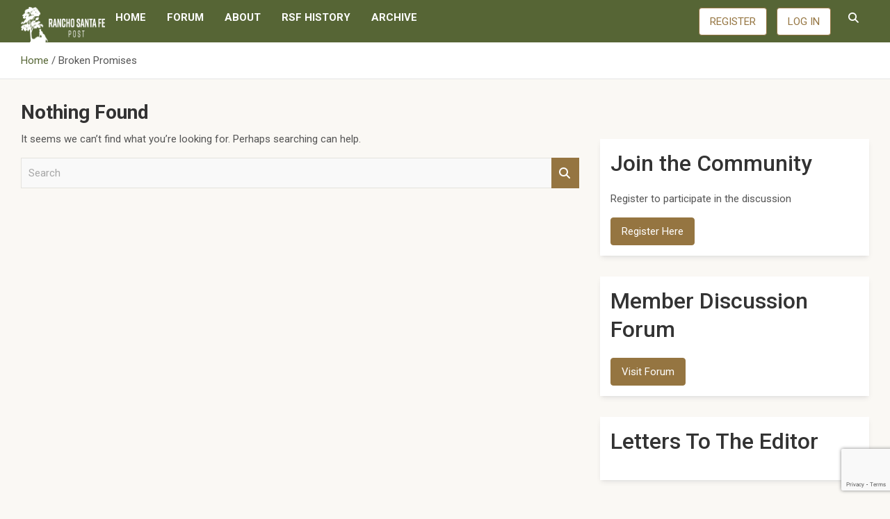

--- FILE ---
content_type: text/html; charset=UTF-8
request_url: https://rsfpost.com/tag/broken-promises/
body_size: 18092
content:
<!doctype html>
<html dir="ltr" lang="en-US" prefix="og: https://ogp.me/ns#">

<head>
	<meta charset="UTF-8">
	<meta name="viewport" content="width=device-width, initial-scale=1, shrink-to-fit=no">
	<link rel="profile" href="https://gmpg.org/xfn/11">
	<link rel="preconnect" href="https://fonts.googleapis.com">
	<link rel="preconnect" href="https://fonts.gstatic.com" crossorigin>
	<link href="https://fonts.googleapis.com/css2?family=Oswald:wght@200..700&display=swap" rel="stylesheet">
	<style>
		.oswald-font {
			font-family: "Oswald", sans-serif;
			font-optical-sizing: auto;
			font-weight: 400;
			font-style: normal;
		}
	</style>
	<title>Broken Promises - Rancho Santa Fe Post</title>
	<style>img:is([sizes="auto" i], [sizes^="auto," i]) { contain-intrinsic-size: 3000px 1500px }</style>
	
		<!-- All in One SEO 4.7.7 - aioseo.com -->
	<meta name="robots" content="max-image-preview:large" />
	<link rel="canonical" href="https://rsfpost.com/tag/broken-promises/" />
	<meta name="generator" content="All in One SEO (AIOSEO) 4.7.7" />
		<script type="application/ld+json" class="aioseo-schema">
			{"@context":"https:\/\/schema.org","@graph":[{"@type":"BreadcrumbList","@id":"https:\/\/rsfpost.com\/tag\/broken-promises\/#breadcrumblist","itemListElement":[{"@type":"ListItem","@id":"https:\/\/rsfpost.com\/#listItem","position":1,"name":"Home","item":"https:\/\/rsfpost.com\/","nextItem":{"@type":"ListItem","@id":"https:\/\/rsfpost.com\/tag\/broken-promises\/#listItem","name":"Broken Promises"}},{"@type":"ListItem","@id":"https:\/\/rsfpost.com\/tag\/broken-promises\/#listItem","position":2,"name":"Broken Promises","previousItem":{"@type":"ListItem","@id":"https:\/\/rsfpost.com\/#listItem","name":"Home"}}]},{"@type":"CollectionPage","@id":"https:\/\/rsfpost.com\/tag\/broken-promises\/#collectionpage","url":"https:\/\/rsfpost.com\/tag\/broken-promises\/#collectionpage","name":"Broken Promises - Rancho Santa Fe Post","inLanguage":"en-US","isPartOf":{"@id":"https:\/\/rsfpost.com\/#website"},"breadcrumb":{"@id":"https:\/\/rsfpost.com\/tag\/broken-promises\/#collectionpage"}},{"@type":"Organization","@id":"https:\/\/rsfpost.com\/#organization","name":"Rancho Santa Fe Post RSF PostRancho Santa Fe Post","url":"https:\/\/rsfpost.com\/","logo":{"@type":"ImageObject","url":"https:\/\/rsfpost.sfo2.cdn.digitaloceanspaces.com\/wp-content\/uploads\/2024\/04\/11110839\/RFS-Logo-Web-1.png","@id":"https:\/\/rsfpost.com\/tag\/broken-promises\/#organizationLogo","width":1256,"height":425},"image":{"@id":"https:\/\/rsfpost.com\/tag\/broken-promises\/#organizationLogo"}},{"@type":"WebSite","@id":"https:\/\/rsfpost.com\/#website","url":"https:\/\/rsfpost.com\/","name":"Rancho Santa Fe Post","inLanguage":"en-US","publisher":{"@id":"https:\/\/rsfpost.com\/#organization"}}]}
		</script>
		<!-- All in One SEO -->


            <script data-no-defer="1" data-ezscrex="false" data-cfasync="false" data-pagespeed-no-defer data-cookieconsent="ignore">
                var ctPublicFunctions = {"_ajax_nonce":"e663a85377","_rest_nonce":"b0998b81ce","_ajax_url":"\/wp-admin\/admin-ajax.php","_rest_url":"https:\/\/rsfpost.com\/wp-json\/","data__cookies_type":"none","data__ajax_type":"rest","text__wait_for_decoding":"Decoding the contact data, let us a few seconds to finish. Anti-Spam by CleanTalk","cookiePrefix":"","wprocket_detected":false,"host_url":"rsfpost.com"}
            </script>
        
            <script data-no-defer="1" data-ezscrex="false" data-cfasync="false" data-pagespeed-no-defer data-cookieconsent="ignore">
                var ctPublic = {"_ajax_nonce":"e663a85377","settings__forms__check_internal":0,"settings__forms__check_external":0,"settings__forms__search_test":1,"settings__data__bot_detector_enabled":1,"blog_home":"https:\/\/rsfpost.com\/","pixel__setting":"3","pixel__enabled":true,"pixel__url":"https:\/\/moderate1-v4.cleantalk.org\/pixel\/969a5e5ecab0cadb0a7c1cca5659e871.gif","data__email_check_before_post":1,"data__email_check_exist_post":0,"data__cookies_type":"none","data__key_is_ok":false,"data__visible_fields_required":true,"wl_brandname":"Anti-Spam by CleanTalk","wl_brandname_short":"CleanTalk","ct_checkjs_key":"0f277a83b8eb00980c6f6113e1a42b56ee81cc9e79005ad457e0f875108fad91","emailEncoderPassKey":"cd759c65435388e6e55a9b41bc5473c0","bot_detector_forms_excluded":"W10=","advancedCacheExists":true,"varnishCacheExists":false,"wc_ajax_add_to_cart":false}
            </script>
        <link rel='dns-prefetch' href='//moderate.cleantalk.org' />
<link rel='dns-prefetch' href='//fonts.googleapis.com' />
<link rel="alternate" type="application/rss+xml" title="Rancho Santa Fe Post &raquo; Feed" href="https://rsfpost.com/feed/" />
<link rel="alternate" type="application/rss+xml" title="Rancho Santa Fe Post &raquo; Comments Feed" href="https://rsfpost.com/comments/feed/" />
<link rel="alternate" type="text/calendar" title="Rancho Santa Fe Post &raquo; iCal Feed" href="https://rsfpost.com/events/?ical=1" />
<link rel="alternate" type="application/rss+xml" title="Rancho Santa Fe Post &raquo; Broken Promises Tag Feed" href="https://rsfpost.com/tag/broken-promises/feed/" />
		<!-- This site uses the Google Analytics by MonsterInsights plugin v9.2.4 - Using Analytics tracking - https://www.monsterinsights.com/ -->
							<script src="//www.googletagmanager.com/gtag/js?id=G-MGYYYH05JC"  data-cfasync="false" data-wpfc-render="false" type="text/javascript" async></script>
			<script data-cfasync="false" data-wpfc-render="false" type="text/javascript">
				var mi_version = '9.2.4';
				var mi_track_user = true;
				var mi_no_track_reason = '';
								var MonsterInsightsDefaultLocations = {"page_location":"https:\/\/rsfpost.com\/tag\/broken-promises\/"};
				if ( typeof MonsterInsightsPrivacyGuardFilter === 'function' ) {
					var MonsterInsightsLocations = (typeof MonsterInsightsExcludeQuery === 'object') ? MonsterInsightsPrivacyGuardFilter( MonsterInsightsExcludeQuery ) : MonsterInsightsPrivacyGuardFilter( MonsterInsightsDefaultLocations );
				} else {
					var MonsterInsightsLocations = (typeof MonsterInsightsExcludeQuery === 'object') ? MonsterInsightsExcludeQuery : MonsterInsightsDefaultLocations;
				}

								var disableStrs = [
										'ga-disable-G-MGYYYH05JC',
									];

				/* Function to detect opted out users */
				function __gtagTrackerIsOptedOut() {
					for (var index = 0; index < disableStrs.length; index++) {
						if (document.cookie.indexOf(disableStrs[index] + '=true') > -1) {
							return true;
						}
					}

					return false;
				}

				/* Disable tracking if the opt-out cookie exists. */
				if (__gtagTrackerIsOptedOut()) {
					for (var index = 0; index < disableStrs.length; index++) {
						window[disableStrs[index]] = true;
					}
				}

				/* Opt-out function */
				function __gtagTrackerOptout() {
					for (var index = 0; index < disableStrs.length; index++) {
						document.cookie = disableStrs[index] + '=true; expires=Thu, 31 Dec 2099 23:59:59 UTC; path=/';
						window[disableStrs[index]] = true;
					}
				}

				if ('undefined' === typeof gaOptout) {
					function gaOptout() {
						__gtagTrackerOptout();
					}
				}
								window.dataLayer = window.dataLayer || [];

				window.MonsterInsightsDualTracker = {
					helpers: {},
					trackers: {},
				};
				if (mi_track_user) {
					function __gtagDataLayer() {
						dataLayer.push(arguments);
					}

					function __gtagTracker(type, name, parameters) {
						if (!parameters) {
							parameters = {};
						}

						if (parameters.send_to) {
							__gtagDataLayer.apply(null, arguments);
							return;
						}

						if (type === 'event') {
														parameters.send_to = monsterinsights_frontend.v4_id;
							var hookName = name;
							if (typeof parameters['event_category'] !== 'undefined') {
								hookName = parameters['event_category'] + ':' + name;
							}

							if (typeof MonsterInsightsDualTracker.trackers[hookName] !== 'undefined') {
								MonsterInsightsDualTracker.trackers[hookName](parameters);
							} else {
								__gtagDataLayer('event', name, parameters);
							}
							
						} else {
							__gtagDataLayer.apply(null, arguments);
						}
					}

					__gtagTracker('js', new Date());
					__gtagTracker('set', {
						'developer_id.dZGIzZG': true,
											});
					if ( MonsterInsightsLocations.page_location ) {
						__gtagTracker('set', MonsterInsightsLocations);
					}
										__gtagTracker('config', 'G-MGYYYH05JC', {"forceSSL":"true","link_attribution":"true"} );
															window.gtag = __gtagTracker;										(function () {
						/* https://developers.google.com/analytics/devguides/collection/analyticsjs/ */
						/* ga and __gaTracker compatibility shim. */
						var noopfn = function () {
							return null;
						};
						var newtracker = function () {
							return new Tracker();
						};
						var Tracker = function () {
							return null;
						};
						var p = Tracker.prototype;
						p.get = noopfn;
						p.set = noopfn;
						p.send = function () {
							var args = Array.prototype.slice.call(arguments);
							args.unshift('send');
							__gaTracker.apply(null, args);
						};
						var __gaTracker = function () {
							var len = arguments.length;
							if (len === 0) {
								return;
							}
							var f = arguments[len - 1];
							if (typeof f !== 'object' || f === null || typeof f.hitCallback !== 'function') {
								if ('send' === arguments[0]) {
									var hitConverted, hitObject = false, action;
									if ('event' === arguments[1]) {
										if ('undefined' !== typeof arguments[3]) {
											hitObject = {
												'eventAction': arguments[3],
												'eventCategory': arguments[2],
												'eventLabel': arguments[4],
												'value': arguments[5] ? arguments[5] : 1,
											}
										}
									}
									if ('pageview' === arguments[1]) {
										if ('undefined' !== typeof arguments[2]) {
											hitObject = {
												'eventAction': 'page_view',
												'page_path': arguments[2],
											}
										}
									}
									if (typeof arguments[2] === 'object') {
										hitObject = arguments[2];
									}
									if (typeof arguments[5] === 'object') {
										Object.assign(hitObject, arguments[5]);
									}
									if ('undefined' !== typeof arguments[1].hitType) {
										hitObject = arguments[1];
										if ('pageview' === hitObject.hitType) {
											hitObject.eventAction = 'page_view';
										}
									}
									if (hitObject) {
										action = 'timing' === arguments[1].hitType ? 'timing_complete' : hitObject.eventAction;
										hitConverted = mapArgs(hitObject);
										__gtagTracker('event', action, hitConverted);
									}
								}
								return;
							}

							function mapArgs(args) {
								var arg, hit = {};
								var gaMap = {
									'eventCategory': 'event_category',
									'eventAction': 'event_action',
									'eventLabel': 'event_label',
									'eventValue': 'event_value',
									'nonInteraction': 'non_interaction',
									'timingCategory': 'event_category',
									'timingVar': 'name',
									'timingValue': 'value',
									'timingLabel': 'event_label',
									'page': 'page_path',
									'location': 'page_location',
									'title': 'page_title',
									'referrer' : 'page_referrer',
								};
								for (arg in args) {
																		if (!(!args.hasOwnProperty(arg) || !gaMap.hasOwnProperty(arg))) {
										hit[gaMap[arg]] = args[arg];
									} else {
										hit[arg] = args[arg];
									}
								}
								return hit;
							}

							try {
								f.hitCallback();
							} catch (ex) {
							}
						};
						__gaTracker.create = newtracker;
						__gaTracker.getByName = newtracker;
						__gaTracker.getAll = function () {
							return [];
						};
						__gaTracker.remove = noopfn;
						__gaTracker.loaded = true;
						window['__gaTracker'] = __gaTracker;
					})();
									} else {
										console.log("");
					(function () {
						function __gtagTracker() {
							return null;
						}

						window['__gtagTracker'] = __gtagTracker;
						window['gtag'] = __gtagTracker;
					})();
									}
			</script>
				<!-- / Google Analytics by MonsterInsights -->
		<script type="text/javascript">
/* <![CDATA[ */
window._wpemojiSettings = {"baseUrl":"https:\/\/s.w.org\/images\/core\/emoji\/15.0.3\/72x72\/","ext":".png","svgUrl":"https:\/\/s.w.org\/images\/core\/emoji\/15.0.3\/svg\/","svgExt":".svg","source":{"concatemoji":"https:\/\/rsfpost.com\/wp-includes\/js\/wp-emoji-release.min.js?ver=6.7.1"}};
/*! This file is auto-generated */
!function(i,n){var o,s,e;function c(e){try{var t={supportTests:e,timestamp:(new Date).valueOf()};sessionStorage.setItem(o,JSON.stringify(t))}catch(e){}}function p(e,t,n){e.clearRect(0,0,e.canvas.width,e.canvas.height),e.fillText(t,0,0);var t=new Uint32Array(e.getImageData(0,0,e.canvas.width,e.canvas.height).data),r=(e.clearRect(0,0,e.canvas.width,e.canvas.height),e.fillText(n,0,0),new Uint32Array(e.getImageData(0,0,e.canvas.width,e.canvas.height).data));return t.every(function(e,t){return e===r[t]})}function u(e,t,n){switch(t){case"flag":return n(e,"\ud83c\udff3\ufe0f\u200d\u26a7\ufe0f","\ud83c\udff3\ufe0f\u200b\u26a7\ufe0f")?!1:!n(e,"\ud83c\uddfa\ud83c\uddf3","\ud83c\uddfa\u200b\ud83c\uddf3")&&!n(e,"\ud83c\udff4\udb40\udc67\udb40\udc62\udb40\udc65\udb40\udc6e\udb40\udc67\udb40\udc7f","\ud83c\udff4\u200b\udb40\udc67\u200b\udb40\udc62\u200b\udb40\udc65\u200b\udb40\udc6e\u200b\udb40\udc67\u200b\udb40\udc7f");case"emoji":return!n(e,"\ud83d\udc26\u200d\u2b1b","\ud83d\udc26\u200b\u2b1b")}return!1}function f(e,t,n){var r="undefined"!=typeof WorkerGlobalScope&&self instanceof WorkerGlobalScope?new OffscreenCanvas(300,150):i.createElement("canvas"),a=r.getContext("2d",{willReadFrequently:!0}),o=(a.textBaseline="top",a.font="600 32px Arial",{});return e.forEach(function(e){o[e]=t(a,e,n)}),o}function t(e){var t=i.createElement("script");t.src=e,t.defer=!0,i.head.appendChild(t)}"undefined"!=typeof Promise&&(o="wpEmojiSettingsSupports",s=["flag","emoji"],n.supports={everything:!0,everythingExceptFlag:!0},e=new Promise(function(e){i.addEventListener("DOMContentLoaded",e,{once:!0})}),new Promise(function(t){var n=function(){try{var e=JSON.parse(sessionStorage.getItem(o));if("object"==typeof e&&"number"==typeof e.timestamp&&(new Date).valueOf()<e.timestamp+604800&&"object"==typeof e.supportTests)return e.supportTests}catch(e){}return null}();if(!n){if("undefined"!=typeof Worker&&"undefined"!=typeof OffscreenCanvas&&"undefined"!=typeof URL&&URL.createObjectURL&&"undefined"!=typeof Blob)try{var e="postMessage("+f.toString()+"("+[JSON.stringify(s),u.toString(),p.toString()].join(",")+"));",r=new Blob([e],{type:"text/javascript"}),a=new Worker(URL.createObjectURL(r),{name:"wpTestEmojiSupports"});return void(a.onmessage=function(e){c(n=e.data),a.terminate(),t(n)})}catch(e){}c(n=f(s,u,p))}t(n)}).then(function(e){for(var t in e)n.supports[t]=e[t],n.supports.everything=n.supports.everything&&n.supports[t],"flag"!==t&&(n.supports.everythingExceptFlag=n.supports.everythingExceptFlag&&n.supports[t]);n.supports.everythingExceptFlag=n.supports.everythingExceptFlag&&!n.supports.flag,n.DOMReady=!1,n.readyCallback=function(){n.DOMReady=!0}}).then(function(){return e}).then(function(){var e;n.supports.everything||(n.readyCallback(),(e=n.source||{}).concatemoji?t(e.concatemoji):e.wpemoji&&e.twemoji&&(t(e.twemoji),t(e.wpemoji)))}))}((window,document),window._wpemojiSettings);
/* ]]> */
</script>
<link rel='stylesheet' id='ts-poll-block-css-css' href='https://rsfpost.com/wp-content/plugins/poll-wp/admin/css/block.css?ver=6.7.1' type='text/css' media='all' />
<link rel='stylesheet' id='void-whmcse-css' href='https://rsfpost.com/wp-content/plugins/void-visual-whmcs-element/assets/css/style.css?ver=6.7.1' type='text/css' media='all' />
<style id='wp-emoji-styles-inline-css' type='text/css'>

	img.wp-smiley, img.emoji {
		display: inline !important;
		border: none !important;
		box-shadow: none !important;
		height: 1em !important;
		width: 1em !important;
		margin: 0 0.07em !important;
		vertical-align: -0.1em !important;
		background: none !important;
		padding: 0 !important;
	}
</style>
<link rel='stylesheet' id='wp-block-library-css' href='https://rsfpost.com/wp-includes/css/dist/block-library/style.min.css?ver=6.7.1' type='text/css' media='all' />
<style id='classic-theme-styles-inline-css' type='text/css'>
/*! This file is auto-generated */
.wp-block-button__link{color:#fff;background-color:#32373c;border-radius:9999px;box-shadow:none;text-decoration:none;padding:calc(.667em + 2px) calc(1.333em + 2px);font-size:1.125em}.wp-block-file__button{background:#32373c;color:#fff;text-decoration:none}
</style>
<style id='global-styles-inline-css' type='text/css'>
:root{--wp--preset--aspect-ratio--square: 1;--wp--preset--aspect-ratio--4-3: 4/3;--wp--preset--aspect-ratio--3-4: 3/4;--wp--preset--aspect-ratio--3-2: 3/2;--wp--preset--aspect-ratio--2-3: 2/3;--wp--preset--aspect-ratio--16-9: 16/9;--wp--preset--aspect-ratio--9-16: 9/16;--wp--preset--color--black: #000000;--wp--preset--color--cyan-bluish-gray: #abb8c3;--wp--preset--color--white: #ffffff;--wp--preset--color--pale-pink: #f78da7;--wp--preset--color--vivid-red: #cf2e2e;--wp--preset--color--luminous-vivid-orange: #ff6900;--wp--preset--color--luminous-vivid-amber: #fcb900;--wp--preset--color--light-green-cyan: #7bdcb5;--wp--preset--color--vivid-green-cyan: #00d084;--wp--preset--color--pale-cyan-blue: #8ed1fc;--wp--preset--color--vivid-cyan-blue: #0693e3;--wp--preset--color--vivid-purple: #9b51e0;--wp--preset--gradient--vivid-cyan-blue-to-vivid-purple: linear-gradient(135deg,rgba(6,147,227,1) 0%,rgb(155,81,224) 100%);--wp--preset--gradient--light-green-cyan-to-vivid-green-cyan: linear-gradient(135deg,rgb(122,220,180) 0%,rgb(0,208,130) 100%);--wp--preset--gradient--luminous-vivid-amber-to-luminous-vivid-orange: linear-gradient(135deg,rgba(252,185,0,1) 0%,rgba(255,105,0,1) 100%);--wp--preset--gradient--luminous-vivid-orange-to-vivid-red: linear-gradient(135deg,rgba(255,105,0,1) 0%,rgb(207,46,46) 100%);--wp--preset--gradient--very-light-gray-to-cyan-bluish-gray: linear-gradient(135deg,rgb(238,238,238) 0%,rgb(169,184,195) 100%);--wp--preset--gradient--cool-to-warm-spectrum: linear-gradient(135deg,rgb(74,234,220) 0%,rgb(151,120,209) 20%,rgb(207,42,186) 40%,rgb(238,44,130) 60%,rgb(251,105,98) 80%,rgb(254,248,76) 100%);--wp--preset--gradient--blush-light-purple: linear-gradient(135deg,rgb(255,206,236) 0%,rgb(152,150,240) 100%);--wp--preset--gradient--blush-bordeaux: linear-gradient(135deg,rgb(254,205,165) 0%,rgb(254,45,45) 50%,rgb(107,0,62) 100%);--wp--preset--gradient--luminous-dusk: linear-gradient(135deg,rgb(255,203,112) 0%,rgb(199,81,192) 50%,rgb(65,88,208) 100%);--wp--preset--gradient--pale-ocean: linear-gradient(135deg,rgb(255,245,203) 0%,rgb(182,227,212) 50%,rgb(51,167,181) 100%);--wp--preset--gradient--electric-grass: linear-gradient(135deg,rgb(202,248,128) 0%,rgb(113,206,126) 100%);--wp--preset--gradient--midnight: linear-gradient(135deg,rgb(2,3,129) 0%,rgb(40,116,252) 100%);--wp--preset--font-size--small: 13px;--wp--preset--font-size--medium: 20px;--wp--preset--font-size--large: 36px;--wp--preset--font-size--x-large: 42px;--wp--preset--spacing--20: 0.44rem;--wp--preset--spacing--30: 0.67rem;--wp--preset--spacing--40: 1rem;--wp--preset--spacing--50: 1.5rem;--wp--preset--spacing--60: 2.25rem;--wp--preset--spacing--70: 3.38rem;--wp--preset--spacing--80: 5.06rem;--wp--preset--shadow--natural: 6px 6px 9px rgba(0, 0, 0, 0.2);--wp--preset--shadow--deep: 12px 12px 50px rgba(0, 0, 0, 0.4);--wp--preset--shadow--sharp: 6px 6px 0px rgba(0, 0, 0, 0.2);--wp--preset--shadow--outlined: 6px 6px 0px -3px rgba(255, 255, 255, 1), 6px 6px rgba(0, 0, 0, 1);--wp--preset--shadow--crisp: 6px 6px 0px rgba(0, 0, 0, 1);}:where(.is-layout-flex){gap: 0.5em;}:where(.is-layout-grid){gap: 0.5em;}body .is-layout-flex{display: flex;}.is-layout-flex{flex-wrap: wrap;align-items: center;}.is-layout-flex > :is(*, div){margin: 0;}body .is-layout-grid{display: grid;}.is-layout-grid > :is(*, div){margin: 0;}:where(.wp-block-columns.is-layout-flex){gap: 2em;}:where(.wp-block-columns.is-layout-grid){gap: 2em;}:where(.wp-block-post-template.is-layout-flex){gap: 1.25em;}:where(.wp-block-post-template.is-layout-grid){gap: 1.25em;}.has-black-color{color: var(--wp--preset--color--black) !important;}.has-cyan-bluish-gray-color{color: var(--wp--preset--color--cyan-bluish-gray) !important;}.has-white-color{color: var(--wp--preset--color--white) !important;}.has-pale-pink-color{color: var(--wp--preset--color--pale-pink) !important;}.has-vivid-red-color{color: var(--wp--preset--color--vivid-red) !important;}.has-luminous-vivid-orange-color{color: var(--wp--preset--color--luminous-vivid-orange) !important;}.has-luminous-vivid-amber-color{color: var(--wp--preset--color--luminous-vivid-amber) !important;}.has-light-green-cyan-color{color: var(--wp--preset--color--light-green-cyan) !important;}.has-vivid-green-cyan-color{color: var(--wp--preset--color--vivid-green-cyan) !important;}.has-pale-cyan-blue-color{color: var(--wp--preset--color--pale-cyan-blue) !important;}.has-vivid-cyan-blue-color{color: var(--wp--preset--color--vivid-cyan-blue) !important;}.has-vivid-purple-color{color: var(--wp--preset--color--vivid-purple) !important;}.has-black-background-color{background-color: var(--wp--preset--color--black) !important;}.has-cyan-bluish-gray-background-color{background-color: var(--wp--preset--color--cyan-bluish-gray) !important;}.has-white-background-color{background-color: var(--wp--preset--color--white) !important;}.has-pale-pink-background-color{background-color: var(--wp--preset--color--pale-pink) !important;}.has-vivid-red-background-color{background-color: var(--wp--preset--color--vivid-red) !important;}.has-luminous-vivid-orange-background-color{background-color: var(--wp--preset--color--luminous-vivid-orange) !important;}.has-luminous-vivid-amber-background-color{background-color: var(--wp--preset--color--luminous-vivid-amber) !important;}.has-light-green-cyan-background-color{background-color: var(--wp--preset--color--light-green-cyan) !important;}.has-vivid-green-cyan-background-color{background-color: var(--wp--preset--color--vivid-green-cyan) !important;}.has-pale-cyan-blue-background-color{background-color: var(--wp--preset--color--pale-cyan-blue) !important;}.has-vivid-cyan-blue-background-color{background-color: var(--wp--preset--color--vivid-cyan-blue) !important;}.has-vivid-purple-background-color{background-color: var(--wp--preset--color--vivid-purple) !important;}.has-black-border-color{border-color: var(--wp--preset--color--black) !important;}.has-cyan-bluish-gray-border-color{border-color: var(--wp--preset--color--cyan-bluish-gray) !important;}.has-white-border-color{border-color: var(--wp--preset--color--white) !important;}.has-pale-pink-border-color{border-color: var(--wp--preset--color--pale-pink) !important;}.has-vivid-red-border-color{border-color: var(--wp--preset--color--vivid-red) !important;}.has-luminous-vivid-orange-border-color{border-color: var(--wp--preset--color--luminous-vivid-orange) !important;}.has-luminous-vivid-amber-border-color{border-color: var(--wp--preset--color--luminous-vivid-amber) !important;}.has-light-green-cyan-border-color{border-color: var(--wp--preset--color--light-green-cyan) !important;}.has-vivid-green-cyan-border-color{border-color: var(--wp--preset--color--vivid-green-cyan) !important;}.has-pale-cyan-blue-border-color{border-color: var(--wp--preset--color--pale-cyan-blue) !important;}.has-vivid-cyan-blue-border-color{border-color: var(--wp--preset--color--vivid-cyan-blue) !important;}.has-vivid-purple-border-color{border-color: var(--wp--preset--color--vivid-purple) !important;}.has-vivid-cyan-blue-to-vivid-purple-gradient-background{background: var(--wp--preset--gradient--vivid-cyan-blue-to-vivid-purple) !important;}.has-light-green-cyan-to-vivid-green-cyan-gradient-background{background: var(--wp--preset--gradient--light-green-cyan-to-vivid-green-cyan) !important;}.has-luminous-vivid-amber-to-luminous-vivid-orange-gradient-background{background: var(--wp--preset--gradient--luminous-vivid-amber-to-luminous-vivid-orange) !important;}.has-luminous-vivid-orange-to-vivid-red-gradient-background{background: var(--wp--preset--gradient--luminous-vivid-orange-to-vivid-red) !important;}.has-very-light-gray-to-cyan-bluish-gray-gradient-background{background: var(--wp--preset--gradient--very-light-gray-to-cyan-bluish-gray) !important;}.has-cool-to-warm-spectrum-gradient-background{background: var(--wp--preset--gradient--cool-to-warm-spectrum) !important;}.has-blush-light-purple-gradient-background{background: var(--wp--preset--gradient--blush-light-purple) !important;}.has-blush-bordeaux-gradient-background{background: var(--wp--preset--gradient--blush-bordeaux) !important;}.has-luminous-dusk-gradient-background{background: var(--wp--preset--gradient--luminous-dusk) !important;}.has-pale-ocean-gradient-background{background: var(--wp--preset--gradient--pale-ocean) !important;}.has-electric-grass-gradient-background{background: var(--wp--preset--gradient--electric-grass) !important;}.has-midnight-gradient-background{background: var(--wp--preset--gradient--midnight) !important;}.has-small-font-size{font-size: var(--wp--preset--font-size--small) !important;}.has-medium-font-size{font-size: var(--wp--preset--font-size--medium) !important;}.has-large-font-size{font-size: var(--wp--preset--font-size--large) !important;}.has-x-large-font-size{font-size: var(--wp--preset--font-size--x-large) !important;}
:where(.wp-block-post-template.is-layout-flex){gap: 1.25em;}:where(.wp-block-post-template.is-layout-grid){gap: 1.25em;}
:where(.wp-block-columns.is-layout-flex){gap: 2em;}:where(.wp-block-columns.is-layout-grid){gap: 2em;}
:root :where(.wp-block-pullquote){font-size: 1.5em;line-height: 1.6;}
</style>
<link rel='stylesheet' id='bbp-default-css' href='https://rsfpost.com/wp-content/plugins/bbpress/templates/default/css/bbpress.min.css?ver=2.6.11' type='text/css' media='all' />
<link rel='stylesheet' id='ct_public_css-css' href='https://rsfpost.com/wp-content/plugins/cleantalk-spam-protect/css/cleantalk-public.min.css?ver=6.46' type='text/css' media='all' />
<link rel='stylesheet' id='ct_email_decoder_css-css' href='https://rsfpost.com/wp-content/plugins/cleantalk-spam-protect/css/cleantalk-email-decoder.min.css?ver=6.46' type='text/css' media='all' />
<link rel='stylesheet' id='contact-form-7-css' href='https://rsfpost.com/wp-content/plugins/contact-form-7/includes/css/styles.css?ver=6.0.1' type='text/css' media='all' />
<link rel='stylesheet' id='hm_bbpui-css' href='https://rsfpost.com/wp-content/plugins/image-upload-for-bbpress/css/bbp-image-upload.css?ver=6.7.1' type='text/css' media='all' />
<link rel='stylesheet' id='TS_POLL_public_css-css' href='https://rsfpost.com/wp-content/plugins/poll-wp/public/css/ts_poll-public.css?ver=2.4.3' type='text/css' media='all' />
<link rel='stylesheet' id='ts_poll_fonts-css' href='https://rsfpost.com/wp-content/plugins/poll-wp/fonts/ts_poll-fonts.css?ver=2.4.3' type='text/css' media='all' />
<link rel='stylesheet' id='splw-styles-css' href='https://rsfpost.com/wp-content/plugins/location-weather/assets/css/splw-style.min.css?ver=2.0.14' type='text/css' media='all' />
<style id='splw-styles-inline-css' type='text/css'>
#splw-location-weather-639.splw-main-wrapper {max-width: 320px;margin : auto;margin-bottom: 2em;}#splw-location-weather-639.splw-main-wrapper.horizontal {max-width: 666px;}#splw-location-weather-639 .splw-lite-wrapper,#splw-location-weather-639 .splw-forecast-weather select,#splw-location-weather-639 .splw-forecast-weather option,#splw-location-weather-639 .splw-lite-wrapper .splw-weather-attribution a{text-decoration: none;}#splw-location-weather-639 .splw-lite-templates-body{padding : 16px 20px 10px 20px;}#splw-location-weather-639 .splw-weather-detailed-updated-time{padding : 0 20px 10px 20px;}#splw-location-weather-639 .splw-lite-wrapper{ border: 0px solid #e2e2e2;}#splw-location-weather-639 .splw-lite-wrapper .splw-lite-current-temp .splw-weather-icon{width: 58px;}#splw-location-weather-639 .splw-lite-wrapper{border-radius: 8px;}#splw-location-weather-639 .splw-lite-daily-weather-details .details-icon svg path,#splw-location-weather-639 .splw-lite-daily-weather-details .details-icon svg circle{fill:#fff;}#splw-location-weather-639 .splw-lite-wrapper,#splw-location-weather-639 .splw-forecast-weather option{background:#00b208}#splw-location-weather-639 .splw-lite-daily-weather-details.lw-center .splw-other-opt{text-align: center;}#splw-location-weather-639 .splw-weather-title{color: #000;margin-top: 0px;margin-bottom: 20px;}#splw-location-weather-639 .splw-lite-header-title{color: #fff;margin-top: 0px;margin-bottom: 4px;}#splw-location-weather-639 .splw-lite-current-time{color: #fff;margin-top: 0px;margin-bottom: 10px;}#splw-location-weather-639 .splw-cur-temp{color: #fff;margin-top: 0px;margin-bottom: 0px;}#splw-location-weather-639 .splw-lite-desc{color: #fff;margin-top: 8px;margin-bottom: 0px;}#splw-location-weather-639 .splw-lite-daily-weather-details{color: #fff;margin-top: 20px;margin-bottom: 10px;}#splw-location-weather-639 .splw-weather-details .splw-weather-icons {color: #fff;margin-top: 16px;margin-bottom: 0px;}#splw-location-weather-639 .lw-footer{margin-top: 0px;margin-bottom: 0px;}#splw-location-weather-639 .splw-weather-attribution a,#splw-location-weather-639 .splw-weather-attribution,#splw-location-weather-639 .splw-weather-detailed-updated-time a,#splw-location-weather-639 .splw-weather-updated-time{color: #fff;}#splw-location-weather-639.splw-main-wrapper {position: relative;}#lw-preloader-639{position: absolute;left: 0;top: 0;height: 100%;width: 100%;text-align: center;display: flex;align-items: center;justify-content: center;background: #fff;z-index: 9999;}
</style>
<link rel='stylesheet' id='splw-old-styles-css' href='https://rsfpost.com/wp-content/plugins/location-weather/assets/css/old-style.min.css?ver=2.0.14' type='text/css' media='all' />
<link rel='stylesheet' id='bootstrap-style-css' href='https://rsfpost.com/wp-content/themes/newscard/assets/library/bootstrap/css/bootstrap.min.css?ver=4.0.0' type='text/css' media='all' />
<link rel='stylesheet' id='font-awesome-style-css' href='https://rsfpost.com/wp-content/themes/newscard/assets/library/font-awesome/css/all.min.css?ver=6.7.1' type='text/css' media='all' />
<link rel='stylesheet' id='newscard-google-fonts-css' href='//fonts.googleapis.com/css?family=Roboto%3A100%2C300%2C300i%2C400%2C400i%2C500%2C500i%2C700%2C700i&#038;ver=6.7.1' type='text/css' media='all' />
<link rel='stylesheet' id='newscard-style-css' href='https://rsfpost.com/wp-content/themes/newscard/style.css?ver=6.7.1' type='text/css' media='all' />
<link rel='stylesheet' id='dashicons-css' href='https://rsfpost.com/wp-includes/css/dashicons.min.css?ver=6.7.1' type='text/css' media='all' />
<link rel='stylesheet' id='my-calendar-reset-css' href='https://rsfpost.com/wp-content/plugins/my-calendar/css/reset.css?ver=3.5.21' type='text/css' media='all' />
<link rel='stylesheet' id='my-calendar-style-css' href='https://rsfpost.com/wp-content/plugins/my-calendar/styles/twentytwentytwo.css?ver=3.5.21-twentytwentytwo-css' type='text/css' media='all' />
<style id='my-calendar-style-inline-css' type='text/css'>

/* Styles by My Calendar - Joe Dolson https://www.joedolson.com/ */

.my-calendar-modal .event-title svg { background-color: #243f82; padding: 3px; }
.mc-main .mc_general .event-title, .mc-main .mc_general .event-title a { background: #243f82 !important; color: #ffffff !important; }
.mc-main .mc_general .event-title button { background: #243f82 !important; color: #ffffff !important; }
.mc-main .mc_general .event-title a:hover, .mc-main .mc_general .event-title a:focus { background: #000c4f !important;}
.mc-main .mc_general .event-title button:hover, .mc-main .mc_general .event-title button:focus { background: #000c4f !important;}
.mc-main, .mc-event, .my-calendar-modal, .my-calendar-modal-overlay {--primary-dark: #313233; --primary-light: #fff; --secondary-light: #fff; --secondary-dark: #000; --highlight-dark: #666; --highlight-light: #efefef; --close-button: #b32d2e; --search-highlight-bg: #f5e6ab; --navbar-background: transparent; --nav-button-bg: #fff; --nav-button-color: #313233; --nav-button-border: #313233; --nav-input-border: #313233; --nav-input-background: #fff; --nav-input-color: #313233; --grid-cell-border: #0000001f; --grid-header-border: #313233; --grid-header-color: #313233; --grid-header-bg: transparent; --grid-cell-background: transparent; --current-day-border: #313233; --current-day-color: #313233; --current-day-bg: transparent; --date-has-events-bg: #313233; --date-has-events-color: #f6f7f7; --calendar-heading: clamp( 1.125rem, 24px, 2.5rem ); --event-title: clamp( 1.25rem, 24px, 2.5rem ); --grid-date: 16px; --grid-date-heading: clamp( .75rem, 16px, 1.5rem ); --modal-title: 1.5rem; --navigation-controls: clamp( .75rem, 16px, 1.5rem ); --card-heading: 1.125rem; --list-date: 1.25rem; --author-card: clamp( .75rem, 14px, 1.5rem); --single-event-title: clamp( 1.25rem, 24px, 2.5rem ); --mini-time-text: clamp( .75rem, 14px 1.25rem ); --list-event-date: 1.25rem; --list-event-title: 1.2rem; --category-mc_general: #243f82; }
</style>
<script type="text/javascript" src="https://rsfpost.com/wp-content/plugins/google-analytics-for-wordpress/assets/js/frontend-gtag.min.js?ver=9.2.4" id="monsterinsights-frontend-script-js" async="async" data-wp-strategy="async"></script>
<script data-cfasync="false" data-wpfc-render="false" type="text/javascript" id='monsterinsights-frontend-script-js-extra'>/* <![CDATA[ */
var monsterinsights_frontend = {"js_events_tracking":"true","download_extensions":"doc,pdf,ppt,zip,xls,docx,pptx,xlsx","inbound_paths":"[{\"path\":\"\\\/go\\\/\",\"label\":\"affiliate\"},{\"path\":\"\\\/recommend\\\/\",\"label\":\"affiliate\"}]","home_url":"https:\/\/rsfpost.com","hash_tracking":"false","v4_id":"G-MGYYYH05JC"};/* ]]> */
</script>
<script type="text/javascript" data-pagespeed-no-defer src="https://rsfpost.com/wp-content/plugins/cleantalk-spam-protect/js/apbct-public-bundle.min.js?ver=6.46" id="ct_public_functions-js"></script>
<script type="text/javascript" src="https://moderate.cleantalk.org/ct-bot-detector-wrapper.js?ver=6.46" id="ct_bot_detector-js"></script>
<script type="text/javascript" src="https://rsfpost.com/wp-includes/js/jquery/jquery.min.js?ver=3.7.1" id="jquery-core-js"></script>
<script type="text/javascript" src="https://rsfpost.com/wp-includes/js/jquery/jquery-migrate.min.js?ver=3.4.1" id="jquery-migrate-js"></script>
<script type="text/javascript" src="https://rsfpost.com/wp-content/plugins/image-upload-for-bbpress/js/bbp-image-upload.js?ver=1.1.17" id="hm_bbpui-js"></script>
<script type="text/javascript" id="lsvr-events-scripts-js-extra">
/* <![CDATA[ */
var lsvr_events_ajax_var = {"url":"https:\/\/rsfpost.com\/wp-admin\/admin-ajax.php","nonce":"d44538510a"};
/* ]]> */
</script>
<script type="text/javascript" src="https://rsfpost.com/wp-content/plugins/lsvr-events/assets/js/lsvr-events.min.js?ver=1.9.6" id="lsvr-events-scripts-js"></script>
<script type="text/javascript" id="lsvr-townpress-toolkit-weather-widget-js-extra">
/* <![CDATA[ */
var lsvr_townpress_toolkit_ajax_weather_widget_var = {"url":"https:\/\/rsfpost.com\/wp-admin\/admin-ajax.php","nonce":"c5b7245b35"};
/* ]]> */
</script>
<script type="text/javascript" src="https://rsfpost.com/wp-content/plugins/lsvr-townpress-toolkit/assets/js/lsvr-townpress-toolkit-weather-widget.min.js?ver=1.6.0" id="lsvr-townpress-toolkit-weather-widget-js"></script>
<script type="text/javascript" src="https://rsfpost.com/wp-content/plugins/poll-wp/public/js/vue.js?ver=2.4.3" id="ts_poll_vue_js-js"></script>
<script type="text/javascript" src="https://rsfpost.com/wp-content/plugins/poll-wp/public/js/ts_poll-public.js?ver=2.4.3" id="TS_POLL-js"></script>
<!--[if lt IE 9]>
<script type="text/javascript" src="https://rsfpost.com/wp-content/themes/newscard/assets/js/html5.js?ver=3.7.3" id="html5-js"></script>
<![endif]-->
<script></script><link rel="https://api.w.org/" href="https://rsfpost.com/wp-json/" /><link rel="alternate" title="JSON" type="application/json" href="https://rsfpost.com/wp-json/wp/v2/tags/371" /><link rel="EditURI" type="application/rsd+xml" title="RSD" href="https://rsfpost.com/xmlrpc.php?rsd" />
<meta name="generator" content="WordPress 6.7.1" />
<meta name="generator" content="Redux 4.5.4" /><style type="text/css" id="rswmpstyling-inline">
    .mp-spacer {
      line-height: 0.5;
    }

                    


    
body button.button.mp-hide-pw, body button.button.mp-hide-pw:hover {border:none;background:none;color:#000;opacity:0.7;transition:all 0.25s ease-in-out;}

        </style>
    <!-- Google tag (gtag.js) -->
<script async src="https://www.googletagmanager.com/gtag/js?id=G-8963EP2CCY"></script>
<script>
  window.dataLayer = window.dataLayer || [];
  function gtag(){dataLayer.push(arguments);}
  gtag('js', new Date());

  gtag('config', 'G-8963EP2CCY');
</script><script type='text/javascript'>
/* <![CDATA[ */
var VPData = {"version":"3.3.11","pro":false,"__":{"couldnt_retrieve_vp":"Couldn't retrieve Visual Portfolio ID.","pswp_close":"Close (Esc)","pswp_share":"Share","pswp_fs":"Toggle fullscreen","pswp_zoom":"Zoom in\/out","pswp_prev":"Previous (arrow left)","pswp_next":"Next (arrow right)","pswp_share_fb":"Share on Facebook","pswp_share_tw":"Tweet","pswp_share_pin":"Pin it","pswp_download":"Download","fancybox_close":"Close","fancybox_next":"Next","fancybox_prev":"Previous","fancybox_error":"The requested content cannot be loaded. <br \/> Please try again later.","fancybox_play_start":"Start slideshow","fancybox_play_stop":"Pause slideshow","fancybox_full_screen":"Full screen","fancybox_thumbs":"Thumbnails","fancybox_download":"Download","fancybox_share":"Share","fancybox_zoom":"Zoom"},"settingsPopupGallery":{"enable_on_wordpress_images":false,"vendor":"fancybox","deep_linking":false,"deep_linking_url_to_share_images":false,"show_arrows":true,"show_counter":true,"show_zoom_button":true,"show_fullscreen_button":true,"show_share_button":true,"show_close_button":true,"show_thumbs":true,"show_download_button":false,"show_slideshow":false,"click_to_zoom":true,"restore_focus":true},"screenSizes":[320,576,768,992,1200]};
/* ]]> */
</script>
		<noscript>
			<style type="text/css">
				.vp-portfolio__preloader-wrap{display:none}.vp-portfolio__filter-wrap,.vp-portfolio__items-wrap,.vp-portfolio__pagination-wrap,.vp-portfolio__sort-wrap{opacity:1;visibility:visible}.vp-portfolio__item .vp-portfolio__item-img noscript+img,.vp-portfolio__thumbnails-wrap{display:none}
			</style>
		</noscript>
		<meta name="tec-api-version" content="v1"><meta name="tec-api-origin" content="https://rsfpost.com"><link rel="alternate" href="https://rsfpost.com/wp-json/tribe/events/v1/events/?tags=broken-promises" /><meta name="generator" content="Powered by WPBakery Page Builder - drag and drop page builder for WordPress."/>
		<style type="text/css">
			/* If html does not have either class, do not show lazy loaded images. */
			html:not(.vp-lazyload-enabled):not(.js) .vp-lazyload {
				display: none;
			}
		</style>
		<script>
			document.documentElement.classList.add(
				'vp-lazyload-enabled'
			);
		</script>
		<link rel="icon" href="https://rsfpost.sfo2.cdn.digitaloceanspaces.com/wp-content/uploads/2024/04/11110244/cropped-icon-1-32x32.png" sizes="32x32" />
<link rel="icon" href="https://rsfpost.sfo2.cdn.digitaloceanspaces.com/wp-content/uploads/2024/04/11110244/cropped-icon-1-192x192.png" sizes="192x192" />
<link rel="apple-touch-icon" href="https://rsfpost.sfo2.cdn.digitaloceanspaces.com/wp-content/uploads/2024/04/11110244/cropped-icon-1-180x180.png" />
<meta name="msapplication-TileImage" content="https://rsfpost.sfo2.cdn.digitaloceanspaces.com/wp-content/uploads/2024/04/11110244/cropped-icon-1-270x270.png" />
		<style type="text/css" id="wp-custom-css">
			@import url('https://fonts.googleapis.com/css2?family=Oswald:wght@200..700&display=swap')


::-moz-selection { /* Code for Firefox */
  color: #fff;
  background: #616F39;
}

::selection {
  color: #444;
  background: #DDE9EB;
}

body {
		background-color: #FAF8F4 !important;
}

#site-navigation {
	display: flex;
	gap: 20px;
}

.navigation-bar {
	background-color: #566535;
	border-bottom: 1px solid ;
}



#site-navigation .custom-logo-link {
	padding: 0;
	padding-top: 10px;
}

#site-navigation .custom-logo-link img {
	height: 51px;
	width: auto;
}

.navbar .navbar-main .d-flex .navbar-collapse {
	flex-grow: 1 !important;
}

.navbar .btn.btn-white {
	background: #fff !important;
	color: #957541 ;
	border-color: #957541 ;
}

.stories-title, .widget-title {
	border-color: #FCCF5B;
}

.post-img-wrap .entry-meta .cat-links a, .post-img-wrap + .entry-header .entry-meta .cat-links a {
	background-color: #FCCF5B;
	color: #444
}

.header-banner {
	background-color: #566535;
	color: #fff !important;
}

.header-banner .row {
	display: flex;
	align-items: center;
	align-content: center;
	justify-content: space-between;
}

.header-banner h2 {
	color: #fff;
	 font-family: "Oswald", sans-serif;
}

.mobile-header {

	display: block !important;;
}


@media screen and (min-width: 501px) {
	.mobile-header {
		display: none !important;
	}
}

@media screen and (max-width: 500px) {
	.header-banner .mobile-header h2 {
		margin-top: 30px;
		font-size: 24px;
	}
	
	.header-banner .content h2 {
		display: none;
	}
	
	.header-banner .content {
		padding-top: 10px !important;
		padding-bottom: 20px !important;
	}
}

.header-banner .content {
	padding-top: 30px;
	padding-bottom: 30px;
}

.header-banner .image {
	display: flex;
	justify-content: end;
	padding-top: 10px;
}

.header-banner .row {
	align-items: end;
}
/* 

@media screen and (max-width: 700px) {
	.header-banner .image {
	justify-content: center;
	}
} */

.hero-banner img {
	height: 220px;
}

.widget {
	box-shadow: 0px 2px 4px -2px rgba(16, 24, 40, 0.06), 0px 4px 8px -2px rgba(16, 24, 40, 0.10) !important;
}

.home-widget {
	padding: 50px;
	display: flex;
	flex-direction: column;
	justify-content: center;
	align-content: center;
	align-items: center;
	text-align: center;
	gap: 16px;
}

.btn.btn-primary, .tribe-events .tribe-events-c-search__button, .tribe-events button.tribe-events-c-search__button, .btn-theme, .back-to-top a {
	background-color: #957541 !important; 
	color: #ffffff;
	border-color: #957541; 
}

input[type="reset"], input[type="button"], input[type="submit"], button {
	background: #957541; 
}

.btn.btn-primary-outline, .btn-outline-theme {
	border-color: #957541; 
  color: #957541; 
}

a, a:hover, .entry-meta .cat-links a  {
	color: #957541; 
}

.blog .widget-area {
	margin-top: 40px
} 
.archive .widget-area {
	margin-top: 56px
}

.contact-form .wpcf7-form-control-wrap input {
	margin-top: 6px !important;
}

.tribe-common--breakpoint-medium.tribe-events .tribe-events-l-container {
	padding: 0;
}

.tribe-events-calendar-latest-past__event {
	padding-top: 30px !important;
	padding-bottom: 30px !important;
}

.tribe-events-calendar-latest-past__event-description {
	margin-top: 6px !important;
}

.bbp-topic-freshness {
	text-align: left !important;
}

.featured-post .date, .owl-item .date {
	display:none;
}

.site-footer .widget-area {
	background-color: #8C683C !important;
	color: white;
	padding-top: 20px;
}

.site-footer .widget {
box-shadow: none !important;
		margin-bottom: 0 !important;
}

.site-footer .widget ul {
text-align: left;
	margin-bottom: 0 !important;
}

.site-info {
	background-color: #573d24;
	
	color: white;
	
	a {
		color: white;
	}
}

.single-forum #comments {
	display: none;
}

.navigation.pagination .current, .navigation.pagination a:hover, input[type="reset"]:hover, input[type="button"]:hover, input[type="submit"]:hover, button:hover {
	background: #566635;
}

.entry-meta a:hover, .entry-meta a:focus, a, a:hover, .widget ul li a:hover, .entry-title a:hover,.navigation.post-navigation .nav-links .nav-previous a, .navigation.post-navigation .nav-links .nav-next a {	
	color: #566635;
}

.wp-block-image .wp-image-7183 {
	display: block; 
	margin-left: auto;
	margin-right: auto;
	width: 100%;
}

#secondary {
	max-width: 430px;
}		</style>
		<noscript><style> .wpb_animate_when_almost_visible { opacity: 1; }</style></noscript></head>

<body class="archive tag tag-broken-promises tag-371 wp-custom-logo theme-body tribe-no-js group-blog hfeed wpb-js-composer js-comp-ver-7.2 vc_responsive">
	
<script type="text/javascript" id="bbp-swap-no-js-body-class">
	document.body.className = document.body.className.replace( 'bbp-no-js', 'bbp-js' );
</script>


	<div id="page" class="site position-sticky">
		<a class="skip-link screen-reader-text" href="#content">Skip to content</a>
		
		<nav class="navbar sticky-top navbar-expand-lg d-block">
			<div class="navigation-bar">
				<div class="navigation-bar-top">
					<div class="container">
						<button class="navbar-toggler menu-toggle" type="button" data-toggle="collapse" data-target="#navbarCollapse" aria-controls="navbarCollapse" aria-expanded="false" aria-label="Toggle navigation"></button>
						<span class="search-toggle"></span>
					</div><!-- .container -->
					<div class="search-bar">
						<div class="container">
							<div class="search-block off">
								<form action="https://rsfpost.com/" method="get" class="search-form">
	<label class="assistive-text"> Search </label>
	<div class="input-group">
		<input type="search" value="" placeholder="Search" class="form-control s" name="s">
		<div class="input-group-prepend">
			<button class="btn btn-theme">Search</button>
		</div>
	</div>
<label class="apbct_special_field" id="apbct_label_id27620" for="apbct__email_id__search_form_27620">27620</label><input
            id="apbct__email_id__search_form_27620"
            class="apbct_special_field apbct__email_id__search_form"
            name="apbct__email_id__search_form_27620"
            type="text" size="30" maxlength="200" autocomplete="off"
            value="27620" apbct_event_id="27620"
            /><input id="apbct_submit_id__search_form_27620" 
            class="apbct_special_field apbct__email_id__search_form" name="apbct_submit_id__search_form_27620"  
            type="submit" size="30" maxlength="200" value="27620" /></form><!-- .search-form -->
							</div><!-- .search-box -->
						</div><!-- .container -->
					</div><!-- .search-bar -->
				</div><!-- .navigation-bar-top -->
				<div class="navbar-main">
					<div class="container d-flex">
						<div class="collapse navbar-collapse" id="navbarCollapse">
							<div id="site-navigation" class="main-navigation nav-uppercase" role="navigation">
                                <div class="d-none d-lg-block">
                                    <a href="https://rsfpost.com/" class="custom-logo-link" rel="home"><img width="1256" height="425" src="https://rsfpost.sfo2.cdn.digitaloceanspaces.com/wp-content/uploads/2024/04/11110839/RFS-Logo-Web-1.png" class="custom-logo" alt="Rancho Santa Fe Post" decoding="async" fetchpriority="high" srcset="https://rsfpost.sfo2.cdn.digitaloceanspaces.com/wp-content/uploads/2024/04/11110839/RFS-Logo-Web-1.png 1256w, https://rsfpost.sfo2.cdn.digitaloceanspaces.com/wp-content/uploads/2024/04/11110839/RFS-Logo-Web-1-600x203.png 600w, https://rsfpost.sfo2.cdn.digitaloceanspaces.com/wp-content/uploads/2024/04/11110839/RFS-Logo-Web-1-1024x346.png 1024w, https://rsfpost.sfo2.cdn.digitaloceanspaces.com/wp-content/uploads/2024/04/11110839/RFS-Logo-Web-1-768x260.png 768w, https://rsfpost.sfo2.cdn.digitaloceanspaces.com/wp-content/uploads/2024/04/11110839/RFS-Logo-Web-1-500x169.png 500w, https://rsfpost.sfo2.cdn.digitaloceanspaces.com/wp-content/uploads/2024/04/11110839/RFS-Logo-Web-1-800x271.png 800w" sizes="(max-width: 1256px) 100vw, 1256px" /></a>                                </div>
								<ul class="nav-menu navbar-nav d-lg-block w-100"><li id="menu-item-4340" class="menu-item menu-item-type-custom menu-item-object-custom menu-item-4340"><a href="/">Home</a></li>
<li id="menu-item-4219" class="menu-item menu-item-type-post_type_archive menu-item-object-forum menu-item-4219"><a href="https://rsfpost.com/forums/">Forum</a></li>
<li id="menu-item-4216" class="menu-item menu-item-type-post_type menu-item-object-page menu-item-4216"><a href="https://rsfpost.com/about/">About</a></li>
<li id="menu-item-4321" class="menu-item menu-item-type-post_type menu-item-object-page menu-item-4321"><a href="https://rsfpost.com/history/">RSF History</a></li>
<li id="menu-item-4349" class="menu-item menu-item-type-custom menu-item-object-custom menu-item-4349"><a href="/news/page/2/">Archive</a></li>
</ul>							</div><!-- #site-navigation .main-navigation -->
                            <div class="p-3 d-flex d-lg-none">
                                                                    <a href="/register" class="btn btn-primary btn-white w-50" style="margin-right: 10px;">REGISTER</a>
                                    <a href="/login" class="btn btn-primary btn-white w-50">LOG IN</a>
                                                            </div>
						</div><!-- .navbar-collapse -->
						<div class="align-items-center d-none d-lg-flex">
															<div>
									<a href="/register" class="btn btn-primary btn-white" style="margin-right: 10px;">REGISTER</a>
									<a href="/login" class="btn btn-primary btn-white">LOG IN</a>
								</div>
														<div class="nav-search">
								<span class="search-toggle"></span>
							</div><!-- .nav-search -->
						</div>
					</div><!-- .container -->
				</div><!-- .navbar-main -->
			</div><!-- .navigation-bar -->
		</nav>

		<header id="masthead" class="site-header position-static">
													<!-- .navbar -->

			
			
			
							<div id="breadcrumb">
					<div class="container">
						<div role="navigation" aria-label="Breadcrumbs" class="breadcrumb-trail breadcrumbs" itemprop="breadcrumb"><ul class="trail-items" itemscope itemtype="http://schema.org/BreadcrumbList"><meta name="numberOfItems" content="2" /><meta name="itemListOrder" content="Ascending" /><li itemprop="itemListElement" itemscope itemtype="http://schema.org/ListItem" class="trail-item trail-begin"><a href="https://rsfpost.com/" rel="home" itemprop="item"><span itemprop="name">Home</span></a><meta itemprop="position" content="1" /></li><li itemprop="itemListElement" itemscope itemtype="http://schema.org/ListItem" class="trail-item trail-end"><span itemprop="name">Broken Promises</span><meta itemprop="position" content="2" /></li></ul></div>					</div>
				</div><!-- .breadcrumb -->
					</header><!-- #masthead -->
		<div id="content" class="site-content ">
			<div class="container">
										<div class="row justify-content-center site-content-row">
						<div id="primary" class="col-lg-8 content-area">		<main id="main" class="site-main">

			
<section class="no-results not-found">
	<header class="entry-header">
		<h1 class="entry-title">Nothing Found</h1>
	</header><!-- .entry-header -->

	<div class="page-content">
		
			<p>It seems we can&rsquo;t find what you&rsquo;re looking for. Perhaps searching can help.</p>
			<form action="https://rsfpost.com/" method="get" class="search-form">
	<label class="assistive-text"> Search </label>
	<div class="input-group">
		<input type="search" value="" placeholder="Search" class="form-control s" name="s">
		<div class="input-group-prepend">
			<button class="btn btn-theme">Search</button>
		</div>
	</div>
<label class="apbct_special_field" id="apbct_label_id99066" for="apbct__email_id__search_form_99066">99066</label><input
            id="apbct__email_id__search_form_99066"
            class="apbct_special_field apbct__email_id__search_form"
            name="apbct__email_id__search_form_99066"
            type="text" size="30" maxlength="200" autocomplete="off"
            value="99066" apbct_event_id="99066"
            /><input id="apbct_submit_id__search_form_99066" 
            class="apbct_special_field apbct__email_id__search_form" name="apbct_submit_id__search_form_99066"  
            type="submit" size="30" maxlength="200" value="99066" /></form><!-- .search-form -->
	</div><!-- .page-content -->
</section><!-- .no-results -->

		</main><!-- #main -->
	</div><!-- #primary -->


<aside id="secondary" class="col-lg-4 widget-area" role="complementary">
	<div>
					<section id="block-3" class="widget widget_block">
				<div class="wp-block-group is-layout-flow wp-block-group-is-layout-flow">
					<div class="wp-block-group__inner-container">
						<h2 class="wp-block-heading">Join the Community</h2>

						<p>Register to participate in the discussion</p>

						<a class="btn btn-primary" href="/register">Register Here</a>
					</div>
				</div>
			</section>
		
		<section id="block-4" class="widget widget_block">
<div class="wp-block-group"><div class="wp-block-group__inner-container is-layout-flow wp-block-group-is-layout-flow">
<h2 class="wp-block-heading">Member Discussion Forum</h2>



<a href="https://rsfpost.com/forums" class="btn btn-primary">Visit Forum</a>


</div></div>
</section><section id="block-19" class="widget widget_block">
<h2 class="wp-block-heading">Letters To The Editor</h2>
</section><section id="block-26" class="widget widget_block">
<blockquote class="wp-block-quote is-layout-flow wp-block-quote-is-layout-flow">
<p><strong>Former Director’s Osuna Poll Highlights Bias, Faulty Methodology</strong></p>



<p>A former RSFA Board member recently circulated a poll asking readers to weigh in on the future of Osuna Ranch. It raises serious concerns about its methodology and implications for Rancho Santa Fe’s historic legacy.</p>



<p>This poll was not commissioned, authorized, or sanctioned by the Rancho Santa Fe Association Board. In fact, a proposal for an official advisory vote on Osuna Ranch was rejected by the Board in April 2024. Nevertheless, the email poll was distributed to an unverified list that included individuals who are not members of the Covenant, or have moved&nbsp; — calling into question its legitimacy, transparency, and fairness.</p>



<p>Unlike past professional Association surveys, this poll raises both methodological and ethical red flags. It fails to collect basic demographic data — such as Covenant membership, age, RSFA club affiliation, or prior participation in Osuna events — making it impossible to determine whether respondents represent our community or to analyze results meaningfully. Moreover, the poll lacks confidentiality: its author can see who replied, potentially exerting social pressure and affecting respondents’ feedback. Most troubling, the poll was written by an advocate for selling Osuna Ranch. Its language is overtly biased, repeatedly framing the sale of all or part of the Ranch as the practical and superior option, while minimizing the value of preserving it for community use. Contrary to the author’s claims, Osuna Ranch consistently operates at a profit, generating $176,000 in net income this year.</p>



<p>The Osuna Committee did not request $3 million in upgrades, and the Association’s estimate was not based on competitive bidding. A recent survey of Osuna boarders revealed high satisfaction with the equestrian facilities and a strong preference for maintaining the stable’s historic character.</p>



<p>The poll’s “Leave Osuna As Is” option failed to mention the robust slate of educational and community programs proposed in the Osuna Committee’s 2024 Master Plan for Osuna Ranch and presented at RSFA Board meetings. Rowe School educators and Scout leaders view Osuna’s natural resources, historic character, and gated safety as ideal for history field trips, environmental science, and outdoor learning. Its open spaces also support hiking, picnicking, and informal gatherings — uses prioritized in RSFA’s 2022 Community Survey. Preserved open space and historically-significant properties help sustain RSF’s prized rural character, enhancing quality of life and boosting all Covenant home values. </p>



<p>Osuna’s future should not be shaped by informal, biased polling that sidesteps professional standards. Such efforts undermine the work of Osuna Committee members, community volunteers, horse boarders, and Association staff who strive to preserve and improve this treasured asset. Click on video link: <a href="https://youtu.be/jEhApydDqXI?si=fg6plwgap1f1C8DP" target="_blank" rel="noreferrer noopener"><strong>Osuna Ranch - Rancho Santa Fe's Historic Treasure</strong></a>. Decisions about Covenant property should be made democratically and transparently, with respect for Osuna’s full community potential and historic significance. Anything less risks deepening Covenant divisions, eroding trust, and compromising Rancho Santa Fe’s enduring legacy. –<strong><em> Ilia Christy</em></strong></p>
</blockquote>
</section><section id="block-18" class="widget widget_block">
<h2 class="wp-block-heading">Rancho Retrospective</h2>
</section><section id="block-15" class="widget widget_block">
<div class="wp-block-group"><div class="wp-block-group__inner-container is-layout-constrained wp-block-group-is-layout-constrained">
<figure class="wp-block-image size-full"><img loading="lazy" decoding="async" width="485" height="632" src="https://rsfpost.sfo2.cdn.digitaloceanspaces.com/wp-content/uploads/2025/07/23194512/download.jpeg" alt="" class="wp-image-9430" style="aspect-ratio:2/3;object-fit:cover" srcset="https://rsfpost.sfo2.cdn.digitaloceanspaces.com/wp-content/uploads/2025/07/23194512/download.jpeg 485w, https://rsfpost.sfo2.cdn.digitaloceanspaces.com/wp-content/uploads/2025/07/23194512/download-460x600.jpeg 460w" sizes="auto, (max-width: 485px) 100vw, 485px" /><figcaption class="wp-element-caption"><em>Designed by Lilian Rice for the Santa Fe Land Improvement Company in 1923 and originally called “La Morada,” the Inn set the architectural style and provided accommodations for prospective buyers during the early days of Rancho Santa Fe. (Courtesy of RSF Historical Society)</em><br><p style="text-align: left"></p></figcaption></figure>
</div></div>
</section>	</div><!-- .sticky-sidebar -->
</aside><!-- #secondary -->
					</div><!-- row -->
		</div><!-- .container -->
	</div><!-- #content .site-content-->
	<footer id="colophon" class="site-footer" role="contentinfo">
		
            		
					<div class="widget-area">
				<div class="container">
					<div class="row">
                        <div class="col-sm-2"></div>
						<div class="col-sm-8 text-center">
							<section id="text-2" class="widget widget_text">			<div class="textwidget"><p><b>RSF Post Mission, Vision &amp; Values</b></p>
<ul>
<li aria-level="1">The <b>Mission</b> of The Rancho Santa Fe Post is to foster community engagement through the reporting of news and information that matter to the residents of Rancho Santa Fe.</li>
<li aria-level="1">Our <b>Vision</b> is to provide a publication where members engage one another in fruitful discussion to preserve and maintain the character of Rancho Santa Fe set forth by the Covenant’s master plan.</li>
<li aria-level="1">We <b>Value</b> our history, rural landscape, Latin architecture, and governing documents that help preserve the Rancho Santa Fe way of life – and especially our neighbors who have mutually agreed to join with one another to protect it.</li>
</ul>
</div>
		</section>						</div><!-- footer sidebar column 1 -->
                        					</div><!-- .row -->
				</div><!-- .container -->
			</div><!-- .widget-area -->
				<div class="site-info">
			<div class="container">
				<div class="row">
										<div class="copyright col-lg order-lg-1 text-lg-left">
						<div class="theme-link">
							Copyright &copy; 2025 <a href="https://rsfpost.com/" title="Rancho Santa Fe Post" >Rancho Santa Fe Post</a></div>					</div><!-- .copyright -->
				</div><!-- .row -->
			</div><!-- .container -->
		</div><!-- .site-info -->
	</footer><!-- #colophon -->
	<div class="back-to-top"><a title="Go to Top" href="#masthead"></a></div>
</div><!-- #page -->

		<!-- Start of StatCounter Code -->
		<script>
			<!--
			var sc_project=12955641;
			var sc_security="ce264355";
			var sc_invisible=1;
			var scJsHost = (("https:" == document.location.protocol) ?
				"https://secure." : "http://www.");
			//-->
					</script>
		
<script type="text/javascript"
				src="https://secure.statcounter.com/counter/counter.js"
				async></script>		<noscript><div class="statcounter"><a title="web analytics" href="https://statcounter.com/"><img class="statcounter" src="https://c.statcounter.com/12955641/0/ce264355/1/" alt="web analytics" /></a></div></noscript>
		<!-- End of StatCounter Code -->
				<script>
		( function ( body ) {
			'use strict';
			body.className = body.className.replace( /\btribe-no-js\b/, 'tribe-js' );
		} )( document.body );
		</script>
		<script> /* <![CDATA[ */var tribe_l10n_datatables = {"aria":{"sort_ascending":": activate to sort column ascending","sort_descending":": activate to sort column descending"},"length_menu":"Show _MENU_ entries","empty_table":"No data available in table","info":"Showing _START_ to _END_ of _TOTAL_ entries","info_empty":"Showing 0 to 0 of 0 entries","info_filtered":"(filtered from _MAX_ total entries)","zero_records":"No matching records found","search":"Search:","all_selected_text":"All items on this page were selected. ","select_all_link":"Select all pages","clear_selection":"Clear Selection.","pagination":{"all":"All","next":"Next","previous":"Previous"},"select":{"rows":{"0":"","_":": Selected %d rows","1":": Selected 1 row"}},"datepicker":{"dayNames":["Sunday","Monday","Tuesday","Wednesday","Thursday","Friday","Saturday"],"dayNamesShort":["Sun","Mon","Tue","Wed","Thu","Fri","Sat"],"dayNamesMin":["S","M","T","W","T","F","S"],"monthNames":["January","February","March","April","May","June","July","August","September","October","November","December"],"monthNamesShort":["January","February","March","April","May","June","July","August","September","October","November","December"],"monthNamesMin":["Jan","Feb","Mar","Apr","May","Jun","Jul","Aug","Sep","Oct","Nov","Dec"],"nextText":"Next","prevText":"Prev","currentText":"Today","closeText":"Done","today":"Today","clear":"Clear"}};/* ]]> */ </script><script type="text/javascript" src="https://rsfpost.com/wp-includes/js/dist/hooks.min.js?ver=4d63a3d491d11ffd8ac6" id="wp-hooks-js"></script>
<script type="text/javascript" src="https://rsfpost.com/wp-includes/js/dist/i18n.min.js?ver=5e580eb46a90c2b997e6" id="wp-i18n-js"></script>
<script type="text/javascript" id="wp-i18n-js-after">
/* <![CDATA[ */
wp.i18n.setLocaleData( { 'text direction\u0004ltr': [ 'ltr' ] } );
/* ]]> */
</script>
<script type="text/javascript" src="https://rsfpost.com/wp-content/plugins/contact-form-7/includes/swv/js/index.js?ver=6.0.1" id="swv-js"></script>
<script type="text/javascript" id="contact-form-7-js-before">
/* <![CDATA[ */
var wpcf7 = {
    "api": {
        "root": "https:\/\/rsfpost.com\/wp-json\/",
        "namespace": "contact-form-7\/v1"
    },
    "cached": 1
};
/* ]]> */
</script>
<script type="text/javascript" src="https://rsfpost.com/wp-content/plugins/contact-form-7/includes/js/index.js?ver=6.0.1" id="contact-form-7-js"></script>
<script type="text/javascript" src="https://rsfpost.com/wp-includes/js/jquery/ui/core.min.js?ver=1.13.3" id="jquery-ui-core-js"></script>
<script type="text/javascript" src="https://rsfpost.com/wp-includes/js/jquery/ui/datepicker.min.js?ver=1.13.3" id="jquery-ui-datepicker-js"></script>
<script type="text/javascript" id="jquery-ui-datepicker-js-after">
/* <![CDATA[ */
jQuery(function(jQuery){jQuery.datepicker.setDefaults({"closeText":"Close","currentText":"Today","monthNames":["January","February","March","April","May","June","July","August","September","October","November","December"],"monthNamesShort":["Jan","Feb","Mar","Apr","May","Jun","Jul","Aug","Sep","Oct","Nov","Dec"],"nextText":"Next","prevText":"Previous","dayNames":["Sunday","Monday","Tuesday","Wednesday","Thursday","Friday","Saturday"],"dayNamesShort":["Sun","Mon","Tue","Wed","Thu","Fri","Sat"],"dayNamesMin":["S","M","T","W","T","F","S"],"dateFormat":"mm\/dd\/yy","firstDay":1,"isRTL":false});});
/* ]]> */
</script>
<script type="text/javascript" src="https://rsfpost.com/wp-content/plugins/location-weather/assets/js/lw-scripts.min.js?ver=https://rsfpost.com/wp-content/plugins/location-weather/assets" id="splw-scripts-js"></script>
<script type="text/javascript" src="https://rsfpost.com/wp-content/themes/newscard/assets/library/bootstrap/js/popper.min.js?ver=1.12.9" id="popper-script-js"></script>
<script type="text/javascript" src="https://rsfpost.com/wp-content/themes/newscard/assets/library/bootstrap/js/bootstrap.min.js?ver=4.0.0" id="bootstrap-script-js"></script>
<script type="text/javascript" src="https://rsfpost.com/wp-content/themes/newscard/assets/library/match-height/jquery.matchHeight-min.js?ver=0.7.2" id="jquery-match-height-js"></script>
<script type="text/javascript" src="https://rsfpost.com/wp-content/themes/newscard/assets/library/match-height/jquery.matchHeight-settings.js?ver=6.7.1" id="newscard-match-height-js"></script>
<script type="text/javascript" src="https://rsfpost.com/wp-content/themes/newscard/assets/js/skip-link-focus-fix.js?ver=20151215" id="newscard-skip-link-focus-fix-js"></script>
<script type="text/javascript" src="https://rsfpost.com/wp-content/themes/newscard/assets/library/sticky/jquery.sticky.js?ver=1.0.4" id="jquery-sticky-js"></script>
<script type="text/javascript" src="https://rsfpost.com/wp-content/themes/newscard/assets/library/sticky/jquery.sticky-settings.js?ver=6.7.1" id="newscard-jquery-sticky-js"></script>
<script type="text/javascript" src="https://rsfpost.com/wp-content/themes/newscard/assets/js/scripts.js?ver=6.7.1" id="newscard-scripts-js"></script>
<script type="text/javascript" src="https://www.google.com/recaptcha/api.js?render=6Le200EpAAAAAO9M0ds1o0UuuDYvpoab5EnC4MnN&amp;ver=3.0" id="google-recaptcha-js"></script>
<script type="text/javascript" src="https://rsfpost.com/wp-includes/js/dist/vendor/wp-polyfill.min.js?ver=3.15.0" id="wp-polyfill-js"></script>
<script type="text/javascript" id="wpcf7-recaptcha-js-before">
/* <![CDATA[ */
var wpcf7_recaptcha = {
    "sitekey": "6Le200EpAAAAAO9M0ds1o0UuuDYvpoab5EnC4MnN",
    "actions": {
        "homepage": "homepage",
        "contactform": "contactform"
    }
};
/* ]]> */
</script>
<script type="text/javascript" src="https://rsfpost.com/wp-content/plugins/contact-form-7/modules/recaptcha/index.js?ver=6.0.1" id="wpcf7-recaptcha-js"></script>
<script type="text/javascript" src="https://rsfpost.com/wp-includes/js/dist/dom-ready.min.js?ver=f77871ff7694fffea381" id="wp-dom-ready-js"></script>
<script type="text/javascript" src="https://rsfpost.com/wp-includes/js/dist/a11y.min.js?ver=3156534cc54473497e14" id="wp-a11y-js"></script>
<script type="text/javascript" id="mc.mcjs-js-extra">
/* <![CDATA[ */
var my_calendar = {"grid":"modal","list":"modal","mini":"modal","ajax":"true","links":"true","newWindow":"New tab","subscribe":"Subscribe","export":"Export"};
/* ]]> */
</script>
<script type="text/javascript" src="https://rsfpost.com/wp-content/plugins/my-calendar/js/mcjs.min.js?ver=3.5.21" id="mc.mcjs-js"></script>
<script type="text/javascript" id="mc-modal-js-extra">
/* <![CDATA[ */
var mcm = {"context":""};
/* ]]> */
</script>
<script type="text/javascript" src="https://rsfpost.com/wp-content/plugins/my-calendar/js/modal/accessible-modal-window-aria.min.js?ver=3.5.21" id="mc-modal-js"></script>
<script></script>
</body>
</html>

<!--
Performance optimized by W3 Total Cache. Learn more: https://www.boldgrid.com/w3-total-cache/

Page Caching using Disk 

Served from: rsfpost.com @ 2025-11-23 15:06:19 by W3 Total Cache
-->

--- FILE ---
content_type: text/html; charset=utf-8
request_url: https://www.google.com/recaptcha/api2/anchor?ar=1&k=6Le200EpAAAAAO9M0ds1o0UuuDYvpoab5EnC4MnN&co=aHR0cHM6Ly9yc2Zwb3N0LmNvbTo0NDM.&hl=en&v=TkacYOdEJbdB_JjX802TMer9&size=invisible&anchor-ms=20000&execute-ms=15000&cb=b7u73qceelsw
body_size: 44886
content:
<!DOCTYPE HTML><html dir="ltr" lang="en"><head><meta http-equiv="Content-Type" content="text/html; charset=UTF-8">
<meta http-equiv="X-UA-Compatible" content="IE=edge">
<title>reCAPTCHA</title>
<style type="text/css">
/* cyrillic-ext */
@font-face {
  font-family: 'Roboto';
  font-style: normal;
  font-weight: 400;
  src: url(//fonts.gstatic.com/s/roboto/v18/KFOmCnqEu92Fr1Mu72xKKTU1Kvnz.woff2) format('woff2');
  unicode-range: U+0460-052F, U+1C80-1C8A, U+20B4, U+2DE0-2DFF, U+A640-A69F, U+FE2E-FE2F;
}
/* cyrillic */
@font-face {
  font-family: 'Roboto';
  font-style: normal;
  font-weight: 400;
  src: url(//fonts.gstatic.com/s/roboto/v18/KFOmCnqEu92Fr1Mu5mxKKTU1Kvnz.woff2) format('woff2');
  unicode-range: U+0301, U+0400-045F, U+0490-0491, U+04B0-04B1, U+2116;
}
/* greek-ext */
@font-face {
  font-family: 'Roboto';
  font-style: normal;
  font-weight: 400;
  src: url(//fonts.gstatic.com/s/roboto/v18/KFOmCnqEu92Fr1Mu7mxKKTU1Kvnz.woff2) format('woff2');
  unicode-range: U+1F00-1FFF;
}
/* greek */
@font-face {
  font-family: 'Roboto';
  font-style: normal;
  font-weight: 400;
  src: url(//fonts.gstatic.com/s/roboto/v18/KFOmCnqEu92Fr1Mu4WxKKTU1Kvnz.woff2) format('woff2');
  unicode-range: U+0370-0377, U+037A-037F, U+0384-038A, U+038C, U+038E-03A1, U+03A3-03FF;
}
/* vietnamese */
@font-face {
  font-family: 'Roboto';
  font-style: normal;
  font-weight: 400;
  src: url(//fonts.gstatic.com/s/roboto/v18/KFOmCnqEu92Fr1Mu7WxKKTU1Kvnz.woff2) format('woff2');
  unicode-range: U+0102-0103, U+0110-0111, U+0128-0129, U+0168-0169, U+01A0-01A1, U+01AF-01B0, U+0300-0301, U+0303-0304, U+0308-0309, U+0323, U+0329, U+1EA0-1EF9, U+20AB;
}
/* latin-ext */
@font-face {
  font-family: 'Roboto';
  font-style: normal;
  font-weight: 400;
  src: url(//fonts.gstatic.com/s/roboto/v18/KFOmCnqEu92Fr1Mu7GxKKTU1Kvnz.woff2) format('woff2');
  unicode-range: U+0100-02BA, U+02BD-02C5, U+02C7-02CC, U+02CE-02D7, U+02DD-02FF, U+0304, U+0308, U+0329, U+1D00-1DBF, U+1E00-1E9F, U+1EF2-1EFF, U+2020, U+20A0-20AB, U+20AD-20C0, U+2113, U+2C60-2C7F, U+A720-A7FF;
}
/* latin */
@font-face {
  font-family: 'Roboto';
  font-style: normal;
  font-weight: 400;
  src: url(//fonts.gstatic.com/s/roboto/v18/KFOmCnqEu92Fr1Mu4mxKKTU1Kg.woff2) format('woff2');
  unicode-range: U+0000-00FF, U+0131, U+0152-0153, U+02BB-02BC, U+02C6, U+02DA, U+02DC, U+0304, U+0308, U+0329, U+2000-206F, U+20AC, U+2122, U+2191, U+2193, U+2212, U+2215, U+FEFF, U+FFFD;
}
/* cyrillic-ext */
@font-face {
  font-family: 'Roboto';
  font-style: normal;
  font-weight: 500;
  src: url(//fonts.gstatic.com/s/roboto/v18/KFOlCnqEu92Fr1MmEU9fCRc4AMP6lbBP.woff2) format('woff2');
  unicode-range: U+0460-052F, U+1C80-1C8A, U+20B4, U+2DE0-2DFF, U+A640-A69F, U+FE2E-FE2F;
}
/* cyrillic */
@font-face {
  font-family: 'Roboto';
  font-style: normal;
  font-weight: 500;
  src: url(//fonts.gstatic.com/s/roboto/v18/KFOlCnqEu92Fr1MmEU9fABc4AMP6lbBP.woff2) format('woff2');
  unicode-range: U+0301, U+0400-045F, U+0490-0491, U+04B0-04B1, U+2116;
}
/* greek-ext */
@font-face {
  font-family: 'Roboto';
  font-style: normal;
  font-weight: 500;
  src: url(//fonts.gstatic.com/s/roboto/v18/KFOlCnqEu92Fr1MmEU9fCBc4AMP6lbBP.woff2) format('woff2');
  unicode-range: U+1F00-1FFF;
}
/* greek */
@font-face {
  font-family: 'Roboto';
  font-style: normal;
  font-weight: 500;
  src: url(//fonts.gstatic.com/s/roboto/v18/KFOlCnqEu92Fr1MmEU9fBxc4AMP6lbBP.woff2) format('woff2');
  unicode-range: U+0370-0377, U+037A-037F, U+0384-038A, U+038C, U+038E-03A1, U+03A3-03FF;
}
/* vietnamese */
@font-face {
  font-family: 'Roboto';
  font-style: normal;
  font-weight: 500;
  src: url(//fonts.gstatic.com/s/roboto/v18/KFOlCnqEu92Fr1MmEU9fCxc4AMP6lbBP.woff2) format('woff2');
  unicode-range: U+0102-0103, U+0110-0111, U+0128-0129, U+0168-0169, U+01A0-01A1, U+01AF-01B0, U+0300-0301, U+0303-0304, U+0308-0309, U+0323, U+0329, U+1EA0-1EF9, U+20AB;
}
/* latin-ext */
@font-face {
  font-family: 'Roboto';
  font-style: normal;
  font-weight: 500;
  src: url(//fonts.gstatic.com/s/roboto/v18/KFOlCnqEu92Fr1MmEU9fChc4AMP6lbBP.woff2) format('woff2');
  unicode-range: U+0100-02BA, U+02BD-02C5, U+02C7-02CC, U+02CE-02D7, U+02DD-02FF, U+0304, U+0308, U+0329, U+1D00-1DBF, U+1E00-1E9F, U+1EF2-1EFF, U+2020, U+20A0-20AB, U+20AD-20C0, U+2113, U+2C60-2C7F, U+A720-A7FF;
}
/* latin */
@font-face {
  font-family: 'Roboto';
  font-style: normal;
  font-weight: 500;
  src: url(//fonts.gstatic.com/s/roboto/v18/KFOlCnqEu92Fr1MmEU9fBBc4AMP6lQ.woff2) format('woff2');
  unicode-range: U+0000-00FF, U+0131, U+0152-0153, U+02BB-02BC, U+02C6, U+02DA, U+02DC, U+0304, U+0308, U+0329, U+2000-206F, U+20AC, U+2122, U+2191, U+2193, U+2212, U+2215, U+FEFF, U+FFFD;
}
/* cyrillic-ext */
@font-face {
  font-family: 'Roboto';
  font-style: normal;
  font-weight: 900;
  src: url(//fonts.gstatic.com/s/roboto/v18/KFOlCnqEu92Fr1MmYUtfCRc4AMP6lbBP.woff2) format('woff2');
  unicode-range: U+0460-052F, U+1C80-1C8A, U+20B4, U+2DE0-2DFF, U+A640-A69F, U+FE2E-FE2F;
}
/* cyrillic */
@font-face {
  font-family: 'Roboto';
  font-style: normal;
  font-weight: 900;
  src: url(//fonts.gstatic.com/s/roboto/v18/KFOlCnqEu92Fr1MmYUtfABc4AMP6lbBP.woff2) format('woff2');
  unicode-range: U+0301, U+0400-045F, U+0490-0491, U+04B0-04B1, U+2116;
}
/* greek-ext */
@font-face {
  font-family: 'Roboto';
  font-style: normal;
  font-weight: 900;
  src: url(//fonts.gstatic.com/s/roboto/v18/KFOlCnqEu92Fr1MmYUtfCBc4AMP6lbBP.woff2) format('woff2');
  unicode-range: U+1F00-1FFF;
}
/* greek */
@font-face {
  font-family: 'Roboto';
  font-style: normal;
  font-weight: 900;
  src: url(//fonts.gstatic.com/s/roboto/v18/KFOlCnqEu92Fr1MmYUtfBxc4AMP6lbBP.woff2) format('woff2');
  unicode-range: U+0370-0377, U+037A-037F, U+0384-038A, U+038C, U+038E-03A1, U+03A3-03FF;
}
/* vietnamese */
@font-face {
  font-family: 'Roboto';
  font-style: normal;
  font-weight: 900;
  src: url(//fonts.gstatic.com/s/roboto/v18/KFOlCnqEu92Fr1MmYUtfCxc4AMP6lbBP.woff2) format('woff2');
  unicode-range: U+0102-0103, U+0110-0111, U+0128-0129, U+0168-0169, U+01A0-01A1, U+01AF-01B0, U+0300-0301, U+0303-0304, U+0308-0309, U+0323, U+0329, U+1EA0-1EF9, U+20AB;
}
/* latin-ext */
@font-face {
  font-family: 'Roboto';
  font-style: normal;
  font-weight: 900;
  src: url(//fonts.gstatic.com/s/roboto/v18/KFOlCnqEu92Fr1MmYUtfChc4AMP6lbBP.woff2) format('woff2');
  unicode-range: U+0100-02BA, U+02BD-02C5, U+02C7-02CC, U+02CE-02D7, U+02DD-02FF, U+0304, U+0308, U+0329, U+1D00-1DBF, U+1E00-1E9F, U+1EF2-1EFF, U+2020, U+20A0-20AB, U+20AD-20C0, U+2113, U+2C60-2C7F, U+A720-A7FF;
}
/* latin */
@font-face {
  font-family: 'Roboto';
  font-style: normal;
  font-weight: 900;
  src: url(//fonts.gstatic.com/s/roboto/v18/KFOlCnqEu92Fr1MmYUtfBBc4AMP6lQ.woff2) format('woff2');
  unicode-range: U+0000-00FF, U+0131, U+0152-0153, U+02BB-02BC, U+02C6, U+02DA, U+02DC, U+0304, U+0308, U+0329, U+2000-206F, U+20AC, U+2122, U+2191, U+2193, U+2212, U+2215, U+FEFF, U+FFFD;
}

</style>
<link rel="stylesheet" type="text/css" href="https://www.gstatic.com/recaptcha/releases/TkacYOdEJbdB_JjX802TMer9/styles__ltr.css">
<script nonce="VWDScvxLUnfOsKbbD648_A" type="text/javascript">window['__recaptcha_api'] = 'https://www.google.com/recaptcha/api2/';</script>
<script type="text/javascript" src="https://www.gstatic.com/recaptcha/releases/TkacYOdEJbdB_JjX802TMer9/recaptcha__en.js" nonce="VWDScvxLUnfOsKbbD648_A">
      
    </script></head>
<body><div id="rc-anchor-alert" class="rc-anchor-alert"></div>
<input type="hidden" id="recaptcha-token" value="[base64]">
<script type="text/javascript" nonce="VWDScvxLUnfOsKbbD648_A">
      recaptcha.anchor.Main.init("[\x22ainput\x22,[\x22bgdata\x22,\x22\x22,\[base64]/[base64]/[base64]/[base64]/[base64]/[base64]/[base64]/[base64]/bmV3IFVbVl0oa1swXSk6bj09Mj9uZXcgVVtWXShrWzBdLGtbMV0pOm49PTM/bmV3IFVbVl0oa1swXSxrWzFdLGtbMl0pOm49PTQ/[base64]/WSh6LnN1YnN0cmluZygzKSxoLGMsSixLLHcsbCxlKTpaeSh6LGgpfSxqSD1TLnJlcXVlc3RJZGxlQ2FsbGJhY2s/[base64]/[base64]/MjU1Ono/NToyKSlyZXR1cm4gZmFsc2U7cmV0dXJuIShoLkQ9KChjPShoLmRIPUosWCh6PzQzMjoxMyxoKSksYSgxMyxoLGguVCksaC5nKS5wdXNoKFtWaixjLHo/[base64]/[base64]\x22,\[base64]\\u003d\x22,\x22w5vCqU7Cv8O4w6rCgFVEFjDCv8Kow55WecKvwqNfwonDgyzDghoHw5QFw7UcwoTDvCZAw4IQO8KofR9KbDXDhMOrQznCusOxwrZHwpV9w5XCgcOgw7YPScOLw68OUynDkcK/w6gtwo0DS8OQwp9VB8K/[base64]/DqR/Cqycxw6QzK1LDlcKFw67DscOdVlXDjiPDgsK2w6jDs3F3VcKVwrlJw5DDrhjDtsKFwq8Ewq8/V3fDvR0FQSPDisOYScOkFMKowrPDtj4VQ8O2wogVw7bCo34DRsOlwr42wrfDg8Kyw5VMwpkWGwxRw4onIhLCv8Ktwo0Nw6fDgw44wro9ZztEeHzCvk5YwrrDpcKeZ8K8OMOoaRTCusK1w5DDvsK6w7p/wqxbMRHCqiTDgx9FwpXDm18mN2TDuWd9XxYaw5bDncK8w5Vpw57CgcOsFMOQJsK+PsKGBmRIworDkwHChB/Dgz7CsE7CgcKtPsOCV2EjDWxmKMOUw7R7w5JqZsKnwrPDuFcZGTUzw63CixMwai/CsxA7wrfCjTw+E8K2Y8KzwoHDinZhwps8w7/CjMK0wozCnAMJwo9sw69/wpbDiQpCw5oWLT4YwroiDMOHw5nDgUMdw5gGOMOTwq3ChsOzwoPCnnZiQEkjCAnCo8KXYzfDkA96ccODJcOawoU/w6TDisO5I398ScKPV8OUS8Ocw4kIwr/DhcO2IMK5DMOEw4libzp0w5Uewrl0dQcbAF/Cl8KKd0DDmcKCwo3CvSXDksK7woXDkhcJWz8Dw5XDvcOnKXkWw4d/LCwZBgbDnjMIwpPCosOMHlw3T0cRw67ChTTCmBLCtcKkw43DsCVaw4Vgw6UxMcOjw7rDpmNpwowoGGlZw402IcOZHg/DqTQ5w68Rw7DCqkpqEDlEwpo9JMOOEUNdMMKZfMKzJmN0w7PDpcK9wq9mPGXCqznCpUbDjW9eHjTCvS7CgMKDIsOewqEZcCgfw6k6JibCgSFjcRA0OBFgPxsawoRJw5Zkw58EGcK2O8OEa0vCoQ5KPQ/[base64]/XzbCnsOTw73CnDbDj8KRMcOtw5nDpsOcw6zDvsKNw57Dji4rK0o/L8OzcHbDkhjCpm08dGYTecOww6LDtMKYU8K+w4YBDMOfQ8O4w6cVwrQkSsK0w61Rwq3Co1wCcVs8woTDqlLDhcKAE07CiMKWwrQMwpHChy/DujRiw40POMK/wpIZwr8AMHHCksKnw5k4wrvCqyfCnHBsXEDDnsOQHzJ9wqwMwpdYVyLDjj/DrMK8w6Ehw7nDhh81w7ADwqpvE1XCpsKGwr4owokmwroEw7dAwo5WwqsmRykAwqzCuSjDtsKbw4nDiHMCQcKAw57Dv8KpbAkSAm/CkMOCP3TDtMKqN8KtwrTDozQlDcO/w6J6BsOmw4ECfMKnL8OGVlMpw7bDv8OawojDllsFwp0Gwp3DiH/[base64]/CiMKpw7pGKMKbSlpWw6k0w7IxwrrCqioJEsOww7rDjMKswpDDtcK1JcKrOsOpHsOcTcKsGsKhw73CrMOwQsKyfGovwrfCp8KnEsOpXsKmXQXDlEjCtMOcwrTCksO1GisKw6fDvMKEw7pbw5nCqcK9wpHClsKBf3bDlnfDt0/[base64]/w7PDhmvDvsKuw4gmVMK2DnPCozQPwozDrsOUcnR9V8OQIcKCXGTDvMKjBgxEw7MCFMKpQ8KPa3VPOcODw4vDpGRdwp4Pwp/CoU/ClBTCjRMoa1zCtMOkwofChcKtZn3CpsO/bjYXFiEjw4nCvcO1fMKvPm/Cg8OUQlRcRnhaw6EtccOTwpXDgMOAw5h+AMOGY3cGwq3DnCNzX8KdwpTCrG8ndwhqw5bDrMO+KMO4wqvChAt8O8K9RVPDtFHCuUAPw4grFMKoBsO2w6LDoA/Djk48AcO3wrVXWMOxw7vCpMKvwq5+MmgiwovDqsOqMRVeZBTCozRYQcOof8K+J3UXw4rDhxnDgcKKWMOHesOkH8O5SsK+KcOIw7l9wot+PDTClx0VFGfDkSfDjhUPwpMeMShKcSRZLg3CgMOOSMOdG8OCw6zCuy/DuD/DvsOkw57Cm2hhw6bCusOPw7YqD8KGU8OBwrvCiDPCqS3DkTAQfcKWb1bDoSZwGsKBw5Icw7B6V8KfSAkUw6jCtBBtPSIew5LDicKfPSLCi8OQwqXDo8ODw4xBX1hlwpTCucKyw4JWLsKMw7zCt8K/[base64]/Co0EGwqEjwr7CuTpOIHvCjXTCk8Kswqx4wqJTQMKWw7DDolXDh8O/wrlew5nDg8Otw5XCjgPDn8O2w6YCeMK3dQfCncOYw4FEYmVTwpgFUcKvwofCpnnDm8Okw5zCkQ/CocO0aQ3DpG7CuQzCrhV0DsKcacKoa8KRUsKdw7gwbcKsC20wwoVeE8Kaw53DljkhGyVdSV4ww6TDnMK9w7AWXcOuGk4iLj5EYMOuE2tTdWIHVldXwpYja8OPw4UWwqDCq8OrwqpFTwAUJsKVw79Dwr/CscOKQMO/T8OZw7zCl8KRC1QMw53Cl8KSIcKWS8KmwrfDnMOmw4xrRVMacsOoUzcoDF0sw77Cg8KqdlFLW0ROZcKNwpdVw6VAw5U2woADwrLCtmYWPcONw6gpQcOmwonDqB0ow5nDpyrCqsKkRW/CnsOIaxoww69qw5NSw4ZmfcK3O8ObHVnCs8OJJ8KVUwo5X8K6wooBwp9AG8O4PlgBwprCkzB2BsK1D3XDv2TDm8Kpw7XCuFJFY8K7HsKVKA/DpcOHPT3CnMOWUW7Cl8KURn3Dg8KJJQLCtSTDlx7Duw7DnmzDsBEgwqHCrsOHbMKnwr4XwpF6woLDucKxP0N7Fw5iwpvDm8Kgw5Y0wojCvWrCmScwRmrClcKBGjDCo8KRCmzDn8KATX/[base64]/DtEU0w65oFinDqVwtHGrCvMKvN8Oaw4XDl1Yuw5kgw7oSwrnCumcEwpjDlcOIw79/wrDDiMKfw78wd8ODwobDvh4ZYsK6C8OCAyUzw6RFSR3DtsK/fsKzw6Ubd8KjVXvDk2DCjMK6wpLCj8Ojw6RQMsKsDMKVwqDDj8KNw6hNw5zDuTTClsKjwqcPbA5lBzoUwqLCgMKBTcOgVMK8OzTChTnCqcKUw5YqwpUFUcO5WxM/w5vCocKDeVxVWgjCjcKyNnfDhkBQRsOtEMKFcycmwoDDg8Ovwp/[base64]/CuhPCncOUEFfDpUlHdzRUFcK8YsKsByHCvjEFw6wsUnfDh8KXwo/CpcOaDTkiw6LDt3FsTAzCpcK6wrvCiMOHw4DDjcORw7zDkcOgwpxRbDDCtMKmL1wIFMK7w4Uew4jDscOsw5TDk2bDisKewrLCncOFwrkfY8KfA3/DjMKPVsK/TcOSw5DDuklTwqVcw4AiVsK8VBrDl8OKwr/CuHnDiMKOw43DhcO1Ek07w7TDocKTwpTDkDxdw6puW8Kww4wVPMObwrB5wpVZeVoHTWDDk2MEWlsRw5NgwrfCpcKLw5TDnCN3wrl3wq8NBFkAwpzDssOUBsO0ZcKhKsKdfFFFwqhGw6bDtmHDvx/CiVA4JcK5wqBSCcOYw7d7wqDDmBHDoWMJw5PDmMK+w4jDkMOLD8OTwpTDj8K+wrRCcsK1eARnw47CmcKUwpTCkG4PGTk8BcK8B3zCl8KzXAnDq8KYw5fDhsK9w4DCl8O7SMOdw7nDpsK5dMKKRsKEw5YEUU7DvkUSWsKAwr/ClcK7c8Occ8OCw48GHXvCvR7DtgliAVBoVgMuD3NVwpAXw5Ehwo3CpsOkJ8Kzw7zDn3g0QnwrR8KRcCLDu8Oww7nDtMKhbEvCisO0NX7DocKuO1nDmxdBwp/CpVsEwpHDuBxNCkrDg8O2TFgGZQV4wonCrm5xCSAew5tKcsO3wrgFcsOywplBw4oYcMKYwqnDt19GwrzCtWbDmcOocj/Ds8Kbe8OGXMOAw5zDlsKXDkRSw5LDnCRuGcKVwp4Ca3/DqzAGw6dtE39qw5TConcKw7LDosKdV8KBw6TDnyLDhXB+w5bDigYvLh5kQkfDqG1eTcO4fx/DisOcwqRSRA1swqsjwoY6VXDCssK/CiV7Fmgsw5HCucOpGBPCrGDDiWIbRMKVc8Kwwpcowo3ClMOHw7zCnsObw4EtEMK0wrVLK8Kyw7LCpWjCksOJwq3Ck39QwrDCnE/CuTLCkMOTZQXDkWhawrDChQo8w6LDscKuw4XDgQ7Ch8OVw5V8wpzDmHDChcKTLw47w5XCk2vDmcK4JsKvd8OlahrCn1AyVMKMU8K2NTLCmMKYw4dVBGTDgGEkQ8K/w43Do8KBA8OMKcO+P8KSw7HCulPDkDLDuMO/UMK+w5FawoXCgU19SXbCvB7CskwMZEl6w5/DnH7CpMK5NwPCpsO4U8Kxb8O/dHnCs8O5wrzDr8KTUGHCtH/Cr19Pw53DvsKGwoPCh8KXwppee17Cs8Kywr5ZJ8Osw4LCklDDrMOtw4fDl2ooFMOOwocsJ8KewqLCiCJpGFnDkkgew4XCg8KRw4IKBynCjD8lw7LCh30WFU/[base64]/CowYew5ZBD8KwbMKiCsKmQ8Olew7DkcKJwps5LEzDiAd+w7XCsypiw5RaaGZXw68tw4N2w7/CkMKZPcKlVisQw5E7DsKUwo/ClcOhd0jCqmVUw5Y8w53Do8OjPmjDk8OILkDDiMKGwq/CrcOvw5zDrMKbdcOwdwHCj8K+AcKkw5EOSATCicOfwpsmY8K4wobDgxASasOjPsKUw6PCrcKQGiLCrsKtA8KDw6rDnCTDgQXDvcO6CxgwwonDncO9QSUxw69qwpcnPMOYwoYYKcKpwr/DiDPCoSAZHcOAw4PDvTtFw4vCvS9Dw6N0w7cKw4QIBHPCiBPCsG7Du8OzOMOEM8KAwpnCtcKgwr8uw5XDj8KbSsO1w5pbwoRiFDlIfx5gwrfCu8KuOjfDvsKADMKOCsK/BXPCosOowp3Dq2U9dCDCk8KXX8OUwq0tQjTDrWlvwoXDmhfCrWDDgMKKT8OOEFfDmzzCiTLDusOaw5TChcOTwoPDpgkZwpPDssK1B8Obw6l9X8KkVcKpw4tCGMKxwoU5JMK8w7LDjhIGfTDCl8OEVml7w6Nfw73Ch8KfN8OKwqACw53DjMOWI3laEcK/DsK7wqDCnVrDu8KBw5DCr8KsIsOEworCgsKHJQbCpsO+KcKVwpUPIwwJBsO9w7lUAcOIwqnCly/CkMKQak7DuknDvMK0JcOjw6fDrsKOwpQcw5cnw6M1w4AtwpTDmltmw4HDm8OXQVxXw6Afwqd5w5ERw64cPcKIwpPCkwJiNMKhIcO5w4/DoMORGzzCuHfCrcOyHMKdWl7CpcOHwrrDpMOfB1rDiFg8wpYaw6HCtlFawrkIZSzCiMKaAsKJwqzCsRYVw7o9OzLCpBLCmjRYN8OULkPDmh/[base64]/DlcOKbCx4O8KldV3ClwMmw4LChcKvOMORw4vDp1/CuxLCvVTDkQDCrcO6w5bDk8Kbw6kzwo7DiFXDicKWLCptw71Ewq3Dm8Ouwr/CqcO2wpBrwoXDmMO7Il/CvGPCpVh4CMO1bcObAmlrMgvDkw4Sw5EIwofCq2YPwrcxw7F4Ki3DtsKJwqfDl8ORUcOML8OSVn3Dq1TChGvCvsKUDT7CjsOFGSk6w4bCtnLCrcK6wpvDtDLCiQIwwq1HFsO1b0hhwr0MJ2DCqMOww6J/w7x1eyLDnVo7wrcMwonCt3LDkMKOw7BrBybDpTnCocKvLsKYw6V2w6RFMsOsw6HDmVPDpBjDt8OZasObTGvDlgAjFsORJgYFw4bCqMO5axHDrMOMw4ZAQifDl8KYw5bDvsOXw7J5N0/CoSnCg8KgPCVtJMOmBsKmw6DCrMK3BHcGwodDw6bDnMOQU8KaZ8Klw6gORQDDrlw6fsOmw4BUw6fCr8O+TMK2wqDDpyJFfz7DicKAw57CkRfDh8OyQ8OMdMOAaQfCtcOcwozCgcKXwrnDpsKXczzDvxU9w4UHZMKkZcOdRB/CswcnfRcNwrPCjxQ2VAZDbcKuBcKawoM6wp11PsKiJxDDnkrDtcOBVEzDnSB4KsKZwqDCgV3Dl8KBw4hIdBPDlcOswqnDlnwpw7/DuHTDjsOiwpbCnDzDn1jDvsKrw4h9LcOnMsKXw4BKaVDClUkLZsOYwrovwoHDr1jDj0/Dj8O6woLDs2jCi8Kkw6TDi8KUTzxnD8Kcw4TCj8OUF2jDsk3DpMK1SXTCpcK3U8OlwqDDpifDksO6w4vCnAxmwppcw5DCpsOdwpnChUNueDvDtlnCv8KoIcKqLTNYfiQKdMKUwq9/wqTDo1UTw4kRwrhALlZVw4UvXyPCsXrDhzA+wq9zw5zChsK/dcKRJig6w6HCmMOkHQh6woUAw5BVZTbDk8O2w4JQY8OZwonDqBREMMOZwpDDv1FfwoRGF8OMQjHDkVfCjcOMw4h4w6rCrMK9wq3CicKydC7Dv8KQwrMcB8OJw5LChn4CwrUtHyIJwqlYw4vDosO0Ty4kw45Pw7bDm8K/[base64]/wrkacGVgwprDlsOMwpDCscOZGhUcwrpQwqZgw5LDvxBywq0Ewr/Ct8ONdcKow5PCqEXCnMO2Yh0bJ8K6w7/CuicDbwDCh2TDjSARwp/DsMKlOSLCpyJtPMKwwoDCr3/Ds8Onw4RLw7pidWE2ASNgwpDCp8OUwoFNBj/DgzHDvsKzwrHDqwjDnsOODxjDi8KPF8KLYMKnwoLCiFfCp8KPw4XColrDvcO6w6/DjcOzw7xmw44vecOTSjTCgMKbwpjCrlPCpMOgw4vCrXo+NsOfwq/DmE3CrSPCksKqCRTDrBLCicKKW03Ckwc2dcKzw5fDoCQPLy/DtsKlwqcdfglvw5nDhQfCkUl1FgZYwpTCky8FbFhHPybCtXNnw6LDhw/ClwzDscOjwqTDulhhwqpSM8Ogw5XDlcKdwqXDoW8Aw59lw5fDusK8HlMlwpbDrMOWwqzCgB7CosOCIA5EwrkgbQsLw5TCnEsdw6FBw4kkRsK1X3EVwpUNAMO0w7oHLMKBwoLDmcO2wpUyw7DChMOMSsK2w7/Dl8OuAcOrYsKRw6YWwrXCgx1MF07CtBNVOBHDlcKcwqHDv8OSwojChsOiwoTCpllNw7jDn8KSw5PDmxd2B8OeVQ0TYhPDgRfDum/CtcK/R8KmRyEMJMONw60PSsKQD8OTwqlUOcKlwp/DjcKFwoQhYVIhZDYOw4nDlyoqDMKaOH3ClcOISlLDt3LCqsOqwqB8w7HDl8O6w7Ynf8K+wroBw4/CnznCscKAw5VNOcOoYBLDncOMSht4wp5FWjDDi8KVw7XDssKIwqgfbMK5Pistwr0PwrVsw73DjWMNCsO9w5LDo8OXw6bCmsK1wrbDqxxMwr3Cg8OZwqpJLcKnwoddw7PDqF3Cu8KZwpDCtlsvw6pkwr/Cv1PCsMKywpA5JcOGwpPCpcO7eTvDlEJJwrjDp0pjcsKdwo0YYRrDkcKHYj3DqcKjTcKGJ8OpHMKzBGvCr8O9w53CmsK6w4fChj1Dw6l/w75OwocmVMKuwr11J2/CiMO9Rm3CuwEDKhsiYiDDusKEw6rCl8OnwqnCgHHDnVFBOzDCikhxHcORw6LDo8Ocw4DDpcOqWsOSBQXCgsKYwosNwpV+VcKgCcOMR8K9w6R2RBMXW8OfYsKzwrLCgkMVPmbCvMOdISxgQ8K2YMObFVRIOMKYw7lew4hSVG/Cp3YLwpbCozABQgEaw6/DvsKnw44CDn7CucOYwrU7DQBpwrVVw6k1CMOMcDTChsKKwp3CvyN8EMOEwoJ7wog7fcOMJ8OYwpI7Mk5DDcKewoXCtirCsjo5wpBMw4/CqMKHw646RFXCtnh5w4IiwpXDmMKifGQNwrbDnUMRBR0ow6TDhsOGS8OJw5PCp8OEwo/DscKvwoo3wpxbFSNlbcOawqHDpRcVw6bDssOPQcKRw5zDiMK0wqzCscOuw6LCssO2wofCsUbCj2vDscOMw5xbZsO0w4UjKGfCjjhYAk7Do8OdYsOJUsKNw5jClBF+Q8OsHGzDmcOvWsKhwqc0wrM4wqEkY8KDwpd5T8OraC5Hwo9bw5jDvR/DhxxtMyfDjG3DoT8Qw7ENwpfDlF0Iw57CmMK9wrMcVFXDqHTCsMOLKVbCicO3wogQbMOYwpDDr2Ngw6sKw6TCqMOpw5tdwpVpA3/[base64]/DicK3wqJKJwTDjCbCoUMbM3Y8w5pFGMOxw4nCq8K5wprChMOHw73CqMK3H8OPw68wEsKSfw8+UhrCuMOXw6oKwr4qwpczWcOSwoTDviVmwpp5OE95w6tXwpNgXcKiKsOZwp7Ck8KHw4wOwofCrsO4w6nDq8OnSB/DhC/DgA8FKT5dBGfCscKWZsKOUsOZPMOMCMKyb8KpDMKuw4nDuh5yQMOATD4fw6DCgETClMOrw7XDoSfDh000w7I8wqrCpVkowrXClsKcw6bDhk/DkWrDtxbChG0mw7bDjBU8JsKOVjLDisOzPsKvw5nCsBk+ccKZPkjChWXCvhAjw4RXw6PCtiPDn1DDqk/Ci015V8OxKMKCA8ODW2bDl8OBwrdFwoTDjMOTwovCpcOqwr7CqsOQwpvDk8OZw70VUnB0aXLCrsONSmVvw501w6Etw4HCkBHCosOlD3zCqCzCpmvCi3BLQwfDsg56WD9HwpsIw5wSVSvDh8OIw6nDrMOkOgF2wop+C8K2w4Q/wrJyd8O9w7PCqhMKw4NiwojDnjN3w4xfwr/DrizDs3XCtcOPw4TCucKbEMONwonCjlA0wp1jwoVJwrZlX8O3w6JdFUx6KgfDr2XDqsOdw7DCh0HDosKvAwDDuMKdw5vCisKNw7bCiMKEw787woFJwr0NWWNiw5c9w4cIwq7DiHLCnUMVfDAuwr/CiwBZw5fCvcKiw47DvCsEGcKBwpMQw4HCqsOQd8O6NVXCmRjDpTPChGQTwoFIwrjDrmdlOsOzKsO4eMKwwrllZlkUAUbDj8KyW2w/w57ClUrChUTDjMOAX8Kww4Ehw5RvwrMJw6bDkC3Cqg9ZZTgWGWLCoS/CoxnDmyU3L8Olwo0sw6HDmm/Co8KvwpfDlcOubGbCqsKmwq0GwrfDksKrwo87KMKdXsOQw7vCnMORwpV7w7VBKMKtwrvCg8OlBcOfw59oCMKywrdqXiTDjW3DqMOvTMONdMOMwpTDvwUhfsOtUMKjwrMwwoNew7cfwoB6CMOgIWfCpkxJw7o2JCFiJk/[base64]/w6YVwr7CjXZmOMO2w6MGw4R/wq3ChnFvMVrCqsOhCxAVw4nCtcOdwovCiGjCusK1HFsuZGUXwqAdwrzDpSjCknI/wqxPCmvCm8KiNMK1bcK6w6PDocK1wqDDgSbDgkRKw7LDmMKUwo1hS8KNclbDsMOwfWTDmwgNw4dIwrJ1ARXCiypnw7jCj8OpwqoPw6x5wq7DtB5Hf8K4wqYUwq0HwqITdgzCrhvDkSdKwqTCn8Ozw5zDuUxXwro2Mi/DoD3Ds8KmRMOEwqXChTrChsO6wrACw6EYwro2UknCrGNwI8ORwoFfU3HDjsOlwq5kw4B/CcOpTsO+Oxlkw7VGw6Nzwr06w51jwpdgwovDscKPIMONUMOHwq5geMKjf8KZwp56woPCv8Oyw5vCq0LDk8KnbyIZbcOlwq/Cg8KCL8O0wrnDjBkMw4NTw6ZUwqnCpkzCh8ORNsO+BcKkLsOzXsOoPcOAw5XClEXDtMKvw4rCm2PClEHDuALCnA3CpMO9wqtOTsK+DcKdOMOcw597w7hFwqYLw4Rww6UAwpgyO3xBPMK/wqMOw67CkSQYJwNHw4LCnUQfw4s6w78RwqHDiMOvw7fCkCZEw4oXBMKmPMO4asKJYcK/bHrCjg0bLyt6wp/CicOfUcOjKgfDqcKrGcO0w6xpwrvCp3PCpsOnw4fDqRXCqMKnwq3DiXPDmHfCkMOdw5/DhcK/O8OYEMKew6d9IcKUwpwKw7TCjcKvV8OJwqXDrHhZwpnDgiEmw7xzwpPCqBV3wqTDt8KRw5oFNcKQX8OBXhTCgQtXcmwHR8OxQ8KWwq82Lk/DiTfDjXXDu8OVwpfDmR9bwr/DunHDpCjCtsKjM8K/[base64]/w6XClMKIw5MCw5nCtl1ow7nDnsK8w5DClsOcw5/[base64]/O8KKw6piZiLCisKsXsOBw5ALwoVBNsOnwqzDqcO9w4bDn8OEW0ZWaFxQwp87V0vCiEZ8w4DChlAobUXDnsKnGgcoPnnDl8O2w7EWw5zDikjDh27DmD7CvMOvb2YjEXQlNnI2aMKlw45WLQgBY8Ojb8OmBMOBw5AkbE05EzpkwprCmMOBWEtkJw/DiMO6w4pjw7TDmCgow78xfj8+FcKAwpYROsKhJ39uwqbDpMOAwp8Ywr8Uw4UeA8OiwoTDh8O/P8OsQlpTwoXCj8O3w5TDomnDpwXCn8KuQMONKlFfw5TDg8K5w4w3CFlXwqjCon3ClMO4c8KHwoNMWzDDrSHCq0BSwpgILClhwqB5wrvDoMK9NzTCtnzCgcOkfl3CoHHDu8O7wo15w5LCrsO6dT/[base64]/Cs2lEG8KVwonDvhfCk8Odw5Alw4xwC3nCoMKnw7jDq2HDnMK9dMODH00qw7XCiDdFOy8Nwo1bw7PCisOawp7Dq8O7wrLDtDfCmMKqw6Icw7oPw55PQsKpw6HCpWfCuhLDjEdCH8KNFsKqOG8aw4MIKsO3wosswqlPW8Kawoc+w6RbVsOKw7J/[base64]/CuEAvw6FzC8K6GsOrQMKpwqYWw4vCpksew6VEw6DChMKXw4YAw4xjworDrcKmABQOwrJhEMKNR8O9UMKKXybDvQoaEMOdw5rCjMOFwpUJwosgwpB8wo9GwpkRYkXDpjpeagnDmsKnwosDYMO2w6Aqw6fCiw7ClQ9Dw7HClMOPwr4/w4lHfcKPwrNeUmhRacO8cwLDtUXCscOWwptzw59cwrTCiVDCuzEbdmw/EcO/w4/CsMOAwoFvZmsEw48YDADDqXcCMVVFw41ew6MzD8KAEsKhA0TCl8KWRcOFGMKzSnrDqXZpdzJQwrx0wo4+N3EMEnE+w53ClsO5NcOmw4nDr8OJXsKrwrDCixAwZ8Omwpwrwq82Ri3DmXDCp8OLwobDnsKGwq/[base64]/D8KGZgxEw5DCjMKJw4YzwrHDlVfCpsO9wrPCqFHCqjTDq3MFw6LCrWVww4XDqzDCgm5pwoPDjHDDpMO0d1vCpcOTwrZ9a8KbEUwXAsK8w4Bjw7/Dh8KSwpfCrQJcU8Omw5LDlsK0wq17wr4pa8K7amnCv0jDl8ONwrfCocKhwoVXwqTDsS/CgyfCisKow69kXF9NdFzCg37CrSvClMKNwpzDucOOBsOYTsOjw4kHHMOLwrd6w4p3wrBGwrt4D8OLw5/CgB3Dh8KCR0UyCcK+wqjDkANdw4RuYcOJNsO3cXbCsWNVCG/Cgi9sw4g3U8KIIcK1w7zDqVPCkxfDqsKFSMKow7PDv0XDtVnCsh3DumlcPMOBw7zCoAxYwqRNw7rDmnx8CCsRBg4pwrrDkQDDmMOxUhjCgMOqZkYhwp58wogtwqNQwpbCsUlMwqzCmQbCgcOfeU7CgH4DwobCrzYhHH/CoiYmZcOKaAfCgXE3w5LDp8KqwocGMVbCigFLPMKiE8O6wovDlhLCh1/DkMO9Z8Kxw4zDn8ODw5N4ByPCqMK4SMKVw7leJsOtwoo/wozCqcKrFsK0w5Erw581PMOYWWjCh8OywpRRw7DDusK3w6vDu8O/Fy3DrsKuPRvCl3vChW3ChMKBw5ssesOvdHpvBxEiF2gxw4HClRkew6DDliDDq8K4wqsGw5rCqVIyPkPDjHcjG2vDpDVxw7onBHfClcOiwq3CqRxQw7Uhw5TDgsKZwp/Cg3vCsMOUwooqwqbCjcOPTcKzDxEkw64/[base64]/ClAUewqjCtwUGLsOoE8OEwovCn1k3wqPCkGDDg17Ci1vDpkrCuT7Dq8KDwrcoBMKeXn/[base64]/CvnoFw7XDlRvCiCbCicK8GsKTw7xWIMO1w4kxUsKcw4xRY1Y2w7pxwr7Cp8KCw6PCqMOFbBJyeMOOwqPCv2LCnsOZXMKJwrvDrcO5w5bCiBXDo8KkwrZ7IMOxKHIUM8OGJkPDsn1hTMObF8KjwqtpGcOQwp/DjjNzJX8nwpIzwpvDvcO9wpHCscKaDxtEYsKDw7sDwqfCsVhpXsKbwp/CucOXTixGMMOAw4AIw5jCjMOOJB/CqR/CpcKuw68pw7TChcKlA8KfASLCrcOjPBLDisODwrnCpMOQwrJqw4vDgcKcdMKyF8KKb2TCnsOyTsOiw4kadDEdw7bDpMKCf0Y/F8KGw6sCwqnDvMOpIsO2wrYXwp4NP25Xw6AKw7ZIKW9Zw6wyw43CvcKowr7DlsK+ThvCuWrDn8Otwo4uwpV7w5kjw6olw7dZwrLDs8O9esKpbMOpaTomwoLDmsK8w5fCucO/wrJvwp7Cv8OlRmYNcMKBesOnWXhewr/DusOZd8OZVmlLw63CpWPDoE0DGcOzZWhNw4PChcKdw43CnGYqw4JawpXDtnzDmgTCp8O8w53CoyFDEcK3woDDhVPClRgbwrxxwq/Dk8K/Uj0wwp00worDi8Kbw5dwKTPDi8OfXcK6MMOXEDkScz8ORMO3w7UBEzTCisK2HMKkQ8K4w7zCqsOtwq9bHcK5J8K9HUVie8K9XMKwFMKAwrcWOcO8wqvDu8OwT3/DlGfDgMKnOMK8wqg+w4bDlsOQw6TCgsOwKUzDucO6IWPDm8KOw7DDlMKfZU7CsMKrV8KBwqUvw7TCg8KWFRDCtXt+OsKgwoHCp13CtmBeSH/[base64]/IcK1ZTkxwp/CucKywrTCnlPCrcKZwrklw48nc21ZwqcUNltlfsKYwpfDkSTCvMOWIsOcwqpCwofDkDdFwrPDg8Kuwp1BKcOVcMKQwrx0w73DtsKMBMKuAjEdw6gLwrTCncOnHMOGwp/CncKCwpjDmBEaCMOFw45HRAxRwo3Ci0nDphzCp8KZRmbCu3nCo8K9VW0NJR8bI8Khw61jwrB9OBLDmUZMw5fChA54wrTCpBnDssOSPSB4wopQXFkiw4gqe8OWUsKZw5hANMOmIn7Crw1YHx/DqcOuUsKqUlVMVyzDgcKMLUbDrSHCh2vDuk4bwpTDm8KzUsOSw5jDsMOvw4nDolR8w6DCtCbDpSnCgRtfw7sjw6jDgMOOwrLDtcKbQ8Kgw73DhMOKwrLDuFRQQz/CjsKsTcOgwoB6RVhmw4pMFRTDhcOgw6/DlMO8BFzCkhrDmHTChcOYw7BbSAnDv8KWw6t/w5/DpXgKFsO8w4ckJzLDvFx/w6zCtsONNMORQMKLw4RCS8Omw7TCtMOhw7RWMcOMw57DpVtuUsKLw6PCpHLCuMKmb1F2JsOnHMK2w5hPJ8Kaw5kdG3Bhw4Z2w5p4w6TDjx/Cq8OEbHY5wq4Sw7MDwp0cw6lDZ8KaEMO9UsOHwqYzw487wpTCp3hKw5Qow7/CmB7Dnz4dZAt7w7N3LMKNwojCu8OnwqPDhcK6w7QJwrNjw5V8w6EBw4nCgnTCoMKNecK4RSp6V8KTw5VEWcOCcR9ybMKRZwHCt08Rwp9bFMKGcE7CpA/[base64]/DnsOqXjrDucOJVEXDnsKMAsOFNH05F8Ovw5PDp8KzwoDDvWfDscOwTsKQw57DjMOqesKKAMO1wrYUA0Ugw6LCogDCu8O1S2/DqXTCpj0Wwp/DlG5JDsKNwoHCnWTCog19w5oQwrfCrEjCuAPDgEfDosKIEcO8w4FQLMOlOFjDo8Ofw4TDrVQ1PMOIw5nDpnPClkBxOcKcX3fDjcKLNibCjDbClsKcKsK5wqFvHX7DqBjChRx9w6bDqgXDvsOAwqQjERBVGTJgDl0WMsOAwog/WWPClMO4w53DhsOlw5TDul3CvMKpw5/DpMO+w6MsYSrDnG1cwpbDiMOaV8K5w5rDkT3ChUVBw50OwrswbMOlwrnDh8OfTBJjJGHDiCp8w6rDj8Kmw7AncWnDtBMkw7YvbcOZwrbCoj4Qwrh4f8O2wrIaw4cPWwISwq0bKkQxBRzDl8OOw45vwo/CmH9nBcKBSsKZwrpuEx7CgmQFw7ovOMOYwrFLKhvDiMOfwq8WTG0QwozCkkoUAn0awptdUMKiCsONNX1CQMOLDxnDryrCiTgzAy5fD8OMw7/[base64]/CrcK+fcK5w4PClEdIw4TCpV9aw5l/E8O6DWrCvSZOYMOXfcOKHMKow6A5wrQKbMK+w5zCscORFVfDh8KIw57ClsKTw5FiwoB8fVITwqfDhmYiN8Kje8KSZcOsw7snfDvDk2pcGkFzwr/[base64]/Dq8KvDlUNH8OZEcKubMO/wqB4w642HyfDmisue8KDwrobwrbDgjrCoTXDlxTDpsOVwovCmMOTZxBrdsO1w6rDs8O1w7nDuMOxBHjCuG/Ds8OJdsK7w4V3wpPCncOhwrgDw4xbJi1Uw6jCksOKPsO+w4Jdwq/CiXjCiCXCp8Oaw6/Di8OyUMKwwpwYwo/Cm8O/wrZuwrPDugbDnhTDoEIWwrHCpkjCgycodMKNWsOxw4JUwojChcODQcKgBnNYWMOBw4DDm8OPw57CqsKfw73Co8OOOMKIRxXCjEDCj8OdwprCocO3w7bCsMKVA8OSw6gFcG1CBV/DosO5GMOCwpxrw7kYw4/DhsKNw486wojDm8KHfMKfw4FJw4gyEcOicSfCpW3CtURKw4LCjMKSPgXDlnw5MUTCm8K5cMO/w4pfw7HDjMOvPw5qC8KaIA9NFcORDiHDlBpBw7nCrndIwpbCsC/CkSFGwpg/wp3CpsOzwp3CllA7bcOiBcKNTi1CfALDjhbCucKbwpvDvRBow5PDkMKqGMKALcODRMKewrnCsnPDlsOEwp9Ww491wpzCsyXCpmBsFMOow5vCvMKGwpYwRcOnwqfDq8OoHD3DlDHDiQ/[base64]/wp5dw6/DhMOaVFJAb8Kzw7tgwrTDtsOaKMK8w7XCpsK1w41GWSNFwp3CijPCucKZwq7CqsKqN8ORwrLCthpcw6XCh3gzwojClXQPwq8owonChV0Mwpxhwp3Co8OCdRrDpkDCnynClQIDw7TCjknDuEfDuEfCuMOtw4TCo0cTbsOEwp/DnChGwrDDjRDCgCbDq8KaT8KpQ1XCrcOjw6XDkmDDnVkLwrJEwpDDgcKeJMKjYMO2W8OBwppew5Avwqllwqksw6DDsEzCk8KJwrbDtMK/[base64]/[base64]/[base64]/w5jDsMKBcg/DusKESyzCmhwnwoHDjH4Dw6liwr8Aw7Agw6/Dr8OLE8Kzw4peQBoyQsOew5tJwqkydzllPCHDl07Cik9uw5/[base64]/I2nCmj1PwqvDnkjDm8OhJMOmVMOKc8OCNCDDn0EpGMKpdsOwwrvDgkp/[base64]/w5jDoG3DgjTCpsODw5o/Nh8bw45iNMO/UsKHw7XDlB7CshXCtR/CjcO0w4vDtcKLdsKpJcOAw7xywrlGEXRjfsOdC8Onwq5OcXplbXMbdMO2F01mDinDlcOUw54owphaVh/DhMKUJ8ORKMKGwrnDjsKVEXdww4jCjFR0wr1uUMKfUMKJw5zCrlPCjsK1fMKkwoIZRlrDmcKbw4Rbw5NHw6vCusOzEMK/RAl7T8KdwrPDp8OYwqQPL8O3w5zClMKyZwBGd8K4w4wVwqMTVMOrw5IZw4A6QsOow4QDwpR4MMOLwr0Sw6zDvDPDgHnCucK0w5wGwrvDiyDDrXt1H8KkwqEzwojCgMKowoXCmn/[base64]/DnyFKw7vDgUk/[base64]/wrvDg8K/dMOmw6fDlncADCHDpMKRwrXDpsKLZSFxPUlqQ8Kjw6vCtMKcwqLDgGfDtCXDrMKiw6vDg0d3ZcK6ScOSTncMZcOFwo4vw4AsT3fDpsO2SD52JcK2wqfChCBKw59QJ1wVV0jDokLCjcK6w4nDqsOsIwfDkMKJw5PDhcKwKypEMnfDq8OLdFHCiT4RwqV/w4xdU13CpMOaw4x6H3d6HsKYwoUZUMKxw5wpLGljXhXDmlchasOrwq5BwqHConfClcOWwpF+acKXYGUrDFAjw7vCuMORXsKTw7bDjzltZ0XCrU0ewrBAw7/ChWFrTDh+wo/CpgcfdkQXJMOROsOVw7IVw4/[base64]/CtAnChCZ0PcKuwq7CgcK9w6jDjcOzw7nDk8KRw5/[base64]/Dq8KQw70cGcKjw4LCuwrDj8KxEcKfw4ZQw6jCqMKYwoTCuiEQw6A5w4/[base64]/DiMO8wrwbw6/Di0/[base64]/DsMOLc3dEBG5Bw6VGecOvw5V2IUTDkcKXwpvDvn0mAsKWBsOcw6IOw7gxWcK8MVnDiggwY8OCw7Z7wpE7YGZ5wpM+RH/[base64]/H0Zhwr5Uw7A3G8OCDMO/wpPCh2Rew47DtjFUw73DqEfCpnkCwqoYQ8O7V8Kvwr4cDw/DmhoaNsK/B0fDn8KKw4Rew41KwrYcw5nDhMKxwonDgl3DsSgcG8KaaCV/dWrCoHgKwprDmBPDqcOTQgAvw45iFkVkwoLClMK3eBfCmEsjCsOfDMK/UcKlN8OGw4xTwrvChXogOjLCg0rDnCPDh35YaMO/w4ZqCMKMNkYsw4zDlMKjPgZpV8KBe8KYwrbDuHzDlywraU4iwrPDhk3Dp3/CnmkoPUZFw5XCpBLDt8O0w6B3w7FmXnttw409DjxTPsOXwo4cw4UHwrFFwq/DisKuw7vDszDDryXDg8Koa3hVRTjCtsOBwq/CuRXDn3BJajPCjMOtecO6wrFAbsKPwqjDjMKcdsKdRsO1woh3w7oTw7F5wq3CnGfDknExT8KNw79Vw7MWCUtGwoECwqzDocKjw4/Cg098QsKzw4nCqjN8wpTDpsO8SsOfVmLCli7Dj3vChcKKUx7DqcOxdcKDw7RFSActag/DgsO8SirDsVY5IT5zJFzDskrDvMKwF8OQJ8KJZWLDvzjClzLDok9awpAtQ8OtXcOVwrbCmHE/YU3CjMK2Gzpdw5NQwqoQw7UlHSMuwrwHEFXCshnCskNJw4XCmMKPwodcw4/Dh8OSX1kve8KOcMOEwoFtYsOsw4B6CHw6w4/CmiIhGsO5dMK8fMOrwroKWsO1wovCjx0gI0MmfMOzPcK9w5w0bnrDskx9C8K8wo7ClUTDjWAiwo3Dr1bDj8K7w7jDpUsWc3hTSsODwqAKMcK3wq3DssKXwoLDkx4Bw7dycVQuFMOOw5/CvWxudcKiwqDDl0V+Qz3Cih4wGcOyNcKNEhnCmsOhdsKcw4gYwp/CjwLDiw4FIQVFLU/Dq8OtT3nDpMKiXsKCCmNjG8Ksw6wrbsKEw6wCw5fCgBvCocKxbHnCtjDDmnTDmcK2w7hbYcKXwqHDk8OGF8O8w5bDs8OswolQw4vDm8O5ISsWw7bDk1s+Sw7CmMOrN8O/eFwqHcKoG8KkEwMjw4sQBA3CkBTDs0jChMKPRsOPDMKVw7JQdlY1w4h+FMOgXyYKdW3CpMOGw60zF0pbwoVbwqHDgB/DmMO6wpzDlHI7Jzk4VWtOw6o2wrt1w7paGcO/Z8KRUsKcU0ofKQrCmUU3ZsOBUhQgwqvCqFVpwqLDk23CtW3DgMK/wrnCpsKXH8OHVMKqM3XDti/ChsOtw7HCi8KzHxvCqcO+bsOmwo7DiG/CtcKwYsOuAG91RywAJMKdwoPCpVXCrcO4DcOlw4PCn0fCk8OUwosewoYow7kfF8KOJn/Ct8Ksw7/ClsO4w7UfwqkHIBnCiXY1RcOvw4PCtHnDusOqXMOQUMKnw65Ww6LDmQHDvHB6VcKqBcOnKVNtPsOpeMOewrIALMOPflfDlcKBw6/DkcKKd0nCvVQCYcOYMUfDvMOmw6U7w5ZGDTMJR8KZOcKXw5/[base64]/Csyshw7UGwqPDgkrDoAjCt8OIw6nDoSzDsMKOcwvDqBNRwoAhKMOcdAfDlUzCiihBAcOIVzPCiDE1w63CqgkIwoPDuw/DvndJwr1AfDQRwpoWwoh8R2rDgFd7P8O7w7IUwr3Di8O/G8OaQcK+w4TDssOkR24sw4TDjcKsw5FPw6fCtDnCo8Opw5YAwrBMw5fDoMO3wrcgQD3CvSQ2wqgbw6jDrMOswp4SIkl7w5cyw5zDh1XCrMK9wqd+woJ/wpgccsOpwrbCs1xNwoshGWgdw4DCuWfCqAZxw4Y/[base64]/dcOPThbCucORb8Ouw5Qlw7N5Ikc9VMK3w4nCikHDtn7Du1vDk8Okwod3wrd8wqLCr2AxKGdbw55tdSrCsScWVgvCqRHCrS5pIgRPKk3Cp8OkAMOibMOpw63ClzjCg8KzEMOKw79pJMO5THPCjMKlN0tLNcOJLm3DusO0cybCjsKmw4/DpMKgGMKlDsKVJERnHWnDssKqNi7CocKcw6DCn8OlXj/CgzoUCcORMkLCpcO8w7MuMsK0w7FcCcKNNsKxw6vCvsKYwoXCq8OZw6xXd8OCwoxlMCAswonDt8OCLhZQKDtpwo0hwrFiYMKtZcK5w5ZmfcKZwq04wqJKwpPCoEw7w7lqw60YI1I/[base64]/Cv8Oww4HCt8KrEcOhw7XDjy/CvsOqworDu2spCsOuwoxgwrYlwrgLwpkMwrUxwqEtB1NBMcKKW8Kyw5RRIMKFwoDDuMK8w4nDg8K5AcKWHRTDgcKyYisaAcOAexzDj8KnYsOPJAcjEMOAFyBWwpfDpToFS8Kjw70Pw6PCncKSw7vCiMK+w5jChT7Cq0PCi8KZLig/ZyIgwrfCuWrDlQXChxXCscKsw6IQw5ktw4YOAWpUbEXChXcowq0Uw51Sw5zChDjDnSDDg8KtE1JLw6HDtMOZwrnDmgXCu8KbZcOLw51dwrIDWmgof8Kyw4nDusOwwofDmMK/OcOcXhzCvQJDwoDCtcK5EcKkwrE1wqJ6J8KQwoE4GCXCp8Ouw7QcRsKBN2PCnsOBCH80KkBEcCLCnD5ndE7CqsODCkUoesOrVMOxw7XCqEHCqcOrw7E9woXCqzTCuMOyHTXCnsKdTsKXMSbDn3rDiRJEwqp7w4VrwqXCtXrDjsKIZ3/CqMOLGVDDvQvDikYow7rDkxgzw5ozwrLCh3kjw4URNcKSWcKEw5/[base64]\\u003d\\u003d\x22],null,[\x22conf\x22,null,\x226Le200EpAAAAAO9M0ds1o0UuuDYvpoab5EnC4MnN\x22,0,null,null,null,1,[21,125,63,73,95,87,41,43,42,83,102,105,109,121],[7668936,292],0,null,null,null,null,0,null,0,null,700,1,null,0,\[base64]/tzcYADoGZWF6dTZkEg4Iiv2INxgAOgVNZklJNBoZCAMSFR0U8JfjNw7/vqUGGcSdCRmc4owCGQ\\u003d\\u003d\x22,0,0,null,null,1,null,0,0],\x22https://rsfpost.com:443\x22,null,[3,1,1],null,null,null,1,3600,[\x22https://www.google.com/intl/en/policies/privacy/\x22,\x22https://www.google.com/intl/en/policies/terms/\x22],\x22ETYv5Hrd/c3SBPU8tqHR8KlqjB7q/aT68uZL4rohwSU\\u003d\x22,1,0,null,1,1763942782815,0,0,[37],null,[156,124,176],\x22RC-yseP8k67nkHlGQ\x22,null,null,null,null,null,\x220dAFcWeA4-Jsl4NxeVYk_yCk4FUstLwN8bdh1829l6s1lbfIZNyBS5xHHxPmRV1DJCd21Ad9b8-pvIeP7skYiQWEvNTWFaeoKnvA\x22,1764025582644]");
    </script></body></html>